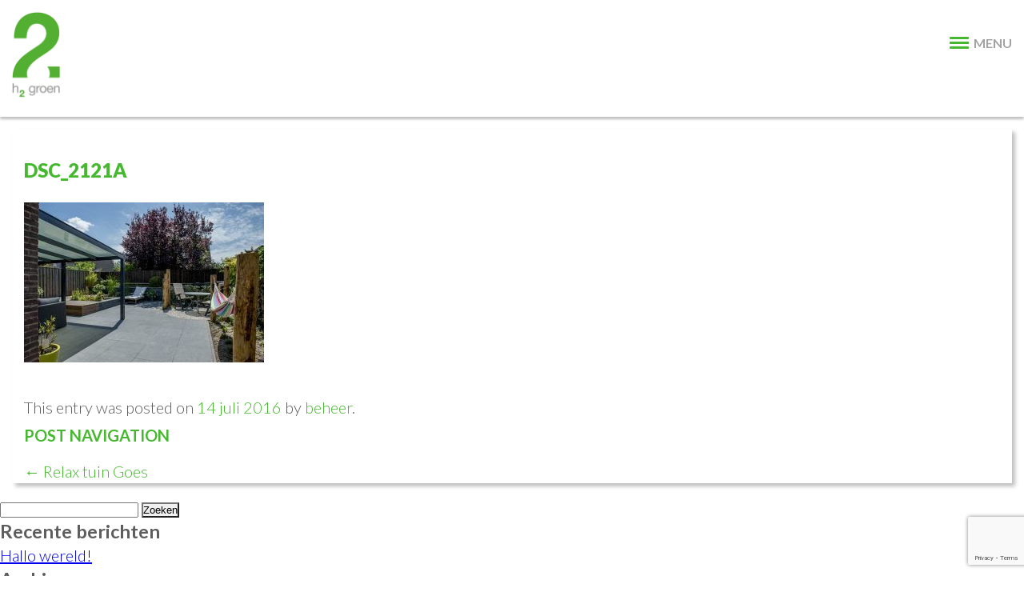

--- FILE ---
content_type: text/html; charset=UTF-8
request_url: https://www.h2groen.nl/project/kruiningen/dsc_2121a/
body_size: 6405
content:
<!DOCTYPE html>
<!--[if IE 7]>
<html class="ie ie7" lang="nl-NL">
<![endif]-->
<!--[if IE 8]>
<html class="ie ie8" lang="nl-NL">
<![endif]-->
<!--[if !(IE 7) | !(IE 8)  ]><!-->
<html lang="nl-NL">
<!--<![endif]-->
<head>
<meta charset="UTF-8" />

<title>DSC_2121a - h2groen</title><link rel="preload" as="style" href="https://fonts.googleapis.com/css?family=Lato%3A700%2C900%2C300%2C400&#038;display=swap" /><link rel="stylesheet" href="https://fonts.googleapis.com/css?family=Lato%3A700%2C900%2C300%2C400&#038;display=swap" media="print" onload="this.media='all'" /><noscript><link rel="stylesheet" href="https://fonts.googleapis.com/css?family=Lato%3A700%2C900%2C300%2C400&#038;display=swap" /></noscript><link rel="stylesheet" href="https://www.h2groen.nl/wp-content/cache/min/1/00978f7b9b338c68e8c8c0f3f7d47e1b.css" media="all" data-minify="1" />
<link rel="profile" href="https://gmpg.org/xfn/11" />
<link rel="pingback" href="https://www.h2groen.nl/xmlrpc.php" />
<meta name="viewport" content="width=device-width, initial-scale=1, maximum-scale=1" />
<meta name="apple-mobile-web-app-capable" content="yes" />

<link rel="shortcut icon" href="https://www.h2groen.nl/wp-content/themes/h2groen/favicon.ico"/>
<meta name='robots' content='index, follow, max-image-preview:large, max-snippet:-1, max-video-preview:-1' />

	<!-- This site is optimized with the Yoast SEO plugin v21.4 - https://yoast.com/wordpress/plugins/seo/ -->
	<link rel="canonical" href="https://www.h2groen.nl/project/kruiningen/dsc_2121a/" />
	<meta property="og:locale" content="nl_NL" />
	<meta property="og:type" content="article" />
	<meta property="og:title" content="DSC_2121a - h2groen" />
	<meta property="og:url" content="https://www.h2groen.nl/project/kruiningen/dsc_2121a/" />
	<meta property="og:site_name" content="h2groen" />
	<meta property="og:image" content="https://www.h2groen.nl/project/kruiningen/dsc_2121a" />
	<meta property="og:image:width" content="1623" />
	<meta property="og:image:height" content="1080" />
	<meta property="og:image:type" content="image/jpeg" />
	<meta name="twitter:card" content="summary_large_image" />
	<script type="application/ld+json" class="yoast-schema-graph">{"@context":"https://schema.org","@graph":[{"@type":"WebPage","@id":"https://www.h2groen.nl/project/kruiningen/dsc_2121a/","url":"https://www.h2groen.nl/project/kruiningen/dsc_2121a/","name":"DSC_2121a - h2groen","isPartOf":{"@id":"https://www.h2groen.nl/#website"},"primaryImageOfPage":{"@id":"https://www.h2groen.nl/project/kruiningen/dsc_2121a/#primaryimage"},"image":{"@id":"https://www.h2groen.nl/project/kruiningen/dsc_2121a/#primaryimage"},"thumbnailUrl":"https://www.h2groen.nl/wp-content/uploads/2016/07/DSC_2121a.jpg","datePublished":"2016-07-14T12:07:51+00:00","dateModified":"2016-07-14T12:07:51+00:00","breadcrumb":{"@id":"https://www.h2groen.nl/project/kruiningen/dsc_2121a/#breadcrumb"},"inLanguage":"nl-NL","potentialAction":[{"@type":"ReadAction","target":["https://www.h2groen.nl/project/kruiningen/dsc_2121a/"]}]},{"@type":"ImageObject","inLanguage":"nl-NL","@id":"https://www.h2groen.nl/project/kruiningen/dsc_2121a/#primaryimage","url":"https://www.h2groen.nl/wp-content/uploads/2016/07/DSC_2121a.jpg","contentUrl":"https://www.h2groen.nl/wp-content/uploads/2016/07/DSC_2121a.jpg","width":1623,"height":1080},{"@type":"BreadcrumbList","@id":"https://www.h2groen.nl/project/kruiningen/dsc_2121a/#breadcrumb","itemListElement":[{"@type":"ListItem","position":1,"name":"Home","item":"https://www.h2groen.nl/"},{"@type":"ListItem","position":2,"name":"Relax tuin Goes","item":"https://www.h2groen.nl/project/kruiningen/"},{"@type":"ListItem","position":3,"name":"DSC_2121a"}]},{"@type":"WebSite","@id":"https://www.h2groen.nl/#website","url":"https://www.h2groen.nl/","name":"h2groen","description":"","potentialAction":[{"@type":"SearchAction","target":{"@type":"EntryPoint","urlTemplate":"https://www.h2groen.nl/?s={search_term_string}"},"query-input":"required name=search_term_string"}],"inLanguage":"nl-NL"}]}</script>
	<!-- / Yoast SEO plugin. -->


<link href='https://fonts.gstatic.com' crossorigin rel='preconnect' />
<link rel="alternate" type="application/rss+xml" title="h2groen &raquo; feed" href="https://www.h2groen.nl/feed/" />


<style id='global-styles-inline-css' type='text/css'>
body{--wp--preset--color--black: #000000;--wp--preset--color--cyan-bluish-gray: #abb8c3;--wp--preset--color--white: #ffffff;--wp--preset--color--pale-pink: #f78da7;--wp--preset--color--vivid-red: #cf2e2e;--wp--preset--color--luminous-vivid-orange: #ff6900;--wp--preset--color--luminous-vivid-amber: #fcb900;--wp--preset--color--light-green-cyan: #7bdcb5;--wp--preset--color--vivid-green-cyan: #00d084;--wp--preset--color--pale-cyan-blue: #8ed1fc;--wp--preset--color--vivid-cyan-blue: #0693e3;--wp--preset--color--vivid-purple: #9b51e0;--wp--preset--gradient--vivid-cyan-blue-to-vivid-purple: linear-gradient(135deg,rgba(6,147,227,1) 0%,rgb(155,81,224) 100%);--wp--preset--gradient--light-green-cyan-to-vivid-green-cyan: linear-gradient(135deg,rgb(122,220,180) 0%,rgb(0,208,130) 100%);--wp--preset--gradient--luminous-vivid-amber-to-luminous-vivid-orange: linear-gradient(135deg,rgba(252,185,0,1) 0%,rgba(255,105,0,1) 100%);--wp--preset--gradient--luminous-vivid-orange-to-vivid-red: linear-gradient(135deg,rgba(255,105,0,1) 0%,rgb(207,46,46) 100%);--wp--preset--gradient--very-light-gray-to-cyan-bluish-gray: linear-gradient(135deg,rgb(238,238,238) 0%,rgb(169,184,195) 100%);--wp--preset--gradient--cool-to-warm-spectrum: linear-gradient(135deg,rgb(74,234,220) 0%,rgb(151,120,209) 20%,rgb(207,42,186) 40%,rgb(238,44,130) 60%,rgb(251,105,98) 80%,rgb(254,248,76) 100%);--wp--preset--gradient--blush-light-purple: linear-gradient(135deg,rgb(255,206,236) 0%,rgb(152,150,240) 100%);--wp--preset--gradient--blush-bordeaux: linear-gradient(135deg,rgb(254,205,165) 0%,rgb(254,45,45) 50%,rgb(107,0,62) 100%);--wp--preset--gradient--luminous-dusk: linear-gradient(135deg,rgb(255,203,112) 0%,rgb(199,81,192) 50%,rgb(65,88,208) 100%);--wp--preset--gradient--pale-ocean: linear-gradient(135deg,rgb(255,245,203) 0%,rgb(182,227,212) 50%,rgb(51,167,181) 100%);--wp--preset--gradient--electric-grass: linear-gradient(135deg,rgb(202,248,128) 0%,rgb(113,206,126) 100%);--wp--preset--gradient--midnight: linear-gradient(135deg,rgb(2,3,129) 0%,rgb(40,116,252) 100%);--wp--preset--duotone--dark-grayscale: url('#wp-duotone-dark-grayscale');--wp--preset--duotone--grayscale: url('#wp-duotone-grayscale');--wp--preset--duotone--purple-yellow: url('#wp-duotone-purple-yellow');--wp--preset--duotone--blue-red: url('#wp-duotone-blue-red');--wp--preset--duotone--midnight: url('#wp-duotone-midnight');--wp--preset--duotone--magenta-yellow: url('#wp-duotone-magenta-yellow');--wp--preset--duotone--purple-green: url('#wp-duotone-purple-green');--wp--preset--duotone--blue-orange: url('#wp-duotone-blue-orange');--wp--preset--font-size--small: 13px;--wp--preset--font-size--medium: 20px;--wp--preset--font-size--large: 36px;--wp--preset--font-size--x-large: 42px;--wp--preset--spacing--20: 0.44rem;--wp--preset--spacing--30: 0.67rem;--wp--preset--spacing--40: 1rem;--wp--preset--spacing--50: 1.5rem;--wp--preset--spacing--60: 2.25rem;--wp--preset--spacing--70: 3.38rem;--wp--preset--spacing--80: 5.06rem;--wp--preset--shadow--natural: 6px 6px 9px rgba(0, 0, 0, 0.2);--wp--preset--shadow--deep: 12px 12px 50px rgba(0, 0, 0, 0.4);--wp--preset--shadow--sharp: 6px 6px 0px rgba(0, 0, 0, 0.2);--wp--preset--shadow--outlined: 6px 6px 0px -3px rgba(255, 255, 255, 1), 6px 6px rgba(0, 0, 0, 1);--wp--preset--shadow--crisp: 6px 6px 0px rgba(0, 0, 0, 1);}:where(.is-layout-flex){gap: 0.5em;}body .is-layout-flow > .alignleft{float: left;margin-inline-start: 0;margin-inline-end: 2em;}body .is-layout-flow > .alignright{float: right;margin-inline-start: 2em;margin-inline-end: 0;}body .is-layout-flow > .aligncenter{margin-left: auto !important;margin-right: auto !important;}body .is-layout-constrained > .alignleft{float: left;margin-inline-start: 0;margin-inline-end: 2em;}body .is-layout-constrained > .alignright{float: right;margin-inline-start: 2em;margin-inline-end: 0;}body .is-layout-constrained > .aligncenter{margin-left: auto !important;margin-right: auto !important;}body .is-layout-constrained > :where(:not(.alignleft):not(.alignright):not(.alignfull)){max-width: var(--wp--style--global--content-size);margin-left: auto !important;margin-right: auto !important;}body .is-layout-constrained > .alignwide{max-width: var(--wp--style--global--wide-size);}body .is-layout-flex{display: flex;}body .is-layout-flex{flex-wrap: wrap;align-items: center;}body .is-layout-flex > *{margin: 0;}:where(.wp-block-columns.is-layout-flex){gap: 2em;}.has-black-color{color: var(--wp--preset--color--black) !important;}.has-cyan-bluish-gray-color{color: var(--wp--preset--color--cyan-bluish-gray) !important;}.has-white-color{color: var(--wp--preset--color--white) !important;}.has-pale-pink-color{color: var(--wp--preset--color--pale-pink) !important;}.has-vivid-red-color{color: var(--wp--preset--color--vivid-red) !important;}.has-luminous-vivid-orange-color{color: var(--wp--preset--color--luminous-vivid-orange) !important;}.has-luminous-vivid-amber-color{color: var(--wp--preset--color--luminous-vivid-amber) !important;}.has-light-green-cyan-color{color: var(--wp--preset--color--light-green-cyan) !important;}.has-vivid-green-cyan-color{color: var(--wp--preset--color--vivid-green-cyan) !important;}.has-pale-cyan-blue-color{color: var(--wp--preset--color--pale-cyan-blue) !important;}.has-vivid-cyan-blue-color{color: var(--wp--preset--color--vivid-cyan-blue) !important;}.has-vivid-purple-color{color: var(--wp--preset--color--vivid-purple) !important;}.has-black-background-color{background-color: var(--wp--preset--color--black) !important;}.has-cyan-bluish-gray-background-color{background-color: var(--wp--preset--color--cyan-bluish-gray) !important;}.has-white-background-color{background-color: var(--wp--preset--color--white) !important;}.has-pale-pink-background-color{background-color: var(--wp--preset--color--pale-pink) !important;}.has-vivid-red-background-color{background-color: var(--wp--preset--color--vivid-red) !important;}.has-luminous-vivid-orange-background-color{background-color: var(--wp--preset--color--luminous-vivid-orange) !important;}.has-luminous-vivid-amber-background-color{background-color: var(--wp--preset--color--luminous-vivid-amber) !important;}.has-light-green-cyan-background-color{background-color: var(--wp--preset--color--light-green-cyan) !important;}.has-vivid-green-cyan-background-color{background-color: var(--wp--preset--color--vivid-green-cyan) !important;}.has-pale-cyan-blue-background-color{background-color: var(--wp--preset--color--pale-cyan-blue) !important;}.has-vivid-cyan-blue-background-color{background-color: var(--wp--preset--color--vivid-cyan-blue) !important;}.has-vivid-purple-background-color{background-color: var(--wp--preset--color--vivid-purple) !important;}.has-black-border-color{border-color: var(--wp--preset--color--black) !important;}.has-cyan-bluish-gray-border-color{border-color: var(--wp--preset--color--cyan-bluish-gray) !important;}.has-white-border-color{border-color: var(--wp--preset--color--white) !important;}.has-pale-pink-border-color{border-color: var(--wp--preset--color--pale-pink) !important;}.has-vivid-red-border-color{border-color: var(--wp--preset--color--vivid-red) !important;}.has-luminous-vivid-orange-border-color{border-color: var(--wp--preset--color--luminous-vivid-orange) !important;}.has-luminous-vivid-amber-border-color{border-color: var(--wp--preset--color--luminous-vivid-amber) !important;}.has-light-green-cyan-border-color{border-color: var(--wp--preset--color--light-green-cyan) !important;}.has-vivid-green-cyan-border-color{border-color: var(--wp--preset--color--vivid-green-cyan) !important;}.has-pale-cyan-blue-border-color{border-color: var(--wp--preset--color--pale-cyan-blue) !important;}.has-vivid-cyan-blue-border-color{border-color: var(--wp--preset--color--vivid-cyan-blue) !important;}.has-vivid-purple-border-color{border-color: var(--wp--preset--color--vivid-purple) !important;}.has-vivid-cyan-blue-to-vivid-purple-gradient-background{background: var(--wp--preset--gradient--vivid-cyan-blue-to-vivid-purple) !important;}.has-light-green-cyan-to-vivid-green-cyan-gradient-background{background: var(--wp--preset--gradient--light-green-cyan-to-vivid-green-cyan) !important;}.has-luminous-vivid-amber-to-luminous-vivid-orange-gradient-background{background: var(--wp--preset--gradient--luminous-vivid-amber-to-luminous-vivid-orange) !important;}.has-luminous-vivid-orange-to-vivid-red-gradient-background{background: var(--wp--preset--gradient--luminous-vivid-orange-to-vivid-red) !important;}.has-very-light-gray-to-cyan-bluish-gray-gradient-background{background: var(--wp--preset--gradient--very-light-gray-to-cyan-bluish-gray) !important;}.has-cool-to-warm-spectrum-gradient-background{background: var(--wp--preset--gradient--cool-to-warm-spectrum) !important;}.has-blush-light-purple-gradient-background{background: var(--wp--preset--gradient--blush-light-purple) !important;}.has-blush-bordeaux-gradient-background{background: var(--wp--preset--gradient--blush-bordeaux) !important;}.has-luminous-dusk-gradient-background{background: var(--wp--preset--gradient--luminous-dusk) !important;}.has-pale-ocean-gradient-background{background: var(--wp--preset--gradient--pale-ocean) !important;}.has-electric-grass-gradient-background{background: var(--wp--preset--gradient--electric-grass) !important;}.has-midnight-gradient-background{background: var(--wp--preset--gradient--midnight) !important;}.has-small-font-size{font-size: var(--wp--preset--font-size--small) !important;}.has-medium-font-size{font-size: var(--wp--preset--font-size--medium) !important;}.has-large-font-size{font-size: var(--wp--preset--font-size--large) !important;}.has-x-large-font-size{font-size: var(--wp--preset--font-size--x-large) !important;}
.wp-block-navigation a:where(:not(.wp-element-button)){color: inherit;}
:where(.wp-block-columns.is-layout-flex){gap: 2em;}
.wp-block-pullquote{font-size: 1.5em;line-height: 1.6;}
</style>


<link rel="https://api.w.org/" href="https://www.h2groen.nl/wp-json/" /><link rel="alternate" type="application/json" href="https://www.h2groen.nl/wp-json/wp/v2/media/333" /><link rel='shortlink' href='https://www.h2groen.nl/?p=333' />
<link rel="alternate" type="application/json+oembed" href="https://www.h2groen.nl/wp-json/oembed/1.0/embed?url=https%3A%2F%2Fwww.h2groen.nl%2Fproject%2Fkruiningen%2Fdsc_2121a%2F" />
<link rel="alternate" type="text/xml+oembed" href="https://www.h2groen.nl/wp-json/oembed/1.0/embed?url=https%3A%2F%2Fwww.h2groen.nl%2Fproject%2Fkruiningen%2Fdsc_2121a%2F&#038;format=xml" />
<noscript><style id="rocket-lazyload-nojs-css">.rll-youtube-player, [data-lazy-src]{display:none !important;}</style></noscript>

<script type="text/javascript" src="https://www.h2groen.nl/wp-content/themes/h2groen/javascript/jquery-1.11.0.min.js"></script>

<script type="text/javascript" src="https://www.h2groen.nl/wp-content/themes/h2groen/javascript/jquery.flexslider-min.js"></script>
<!--<script type="text/javascript" src="https://www.h2groen.nl/wp-content/themes/h2groen/javascript/lazyload.js"></script>-->
<script type="text/javascript" src="https://www.h2groen.nl/wp-content/themes/h2groen/javascript/site.js"></script>
<!--[if lt IE 9]>
    <script type="text/javascript" src="https://www.h2groen.nl/wp-content/themes/h2groen/javascript/html5.js"></script>
    <script type="text/javascript" src="https://www.h2groen.nl/wp-content/themes/h2groen/javascript/selectivizr-min.js"></script>
<![endif]-->   
</head>

<body data-rsssl=1 class="attachment attachment-template-default single single-attachment postid-333 attachmentid-333 attachment-jpeg">
<!-- Sidebar -->
<aside id="sidebar">
    
    <!-- Logo -->
    <a id="logo" href="https://www.h2groen.nl/"><img src="data:image/svg+xml,%3Csvg%20xmlns='http://www.w3.org/2000/svg'%20viewBox='0%200%200%200'%3E%3C/svg%3E" data-lazy-src="https://www.h2groen.nl/wp-content/themes/h2groen/images/logo.png" /><noscript><img src="https://www.h2groen.nl/wp-content/themes/h2groen/images/logo.png" /></noscript></a>
    
    <!-- Menu -->
    <nav id="nav">
        <ul id="menu">
            <li id="menu-item-672" class="menu-item menu-item-type-post_type menu-item-object-page menu-item-home menu-item-672"><a href="https://www.h2groen.nl/">Welkom</a></li>
<li id="menu-item-673" class="menu-item menu-item-type-post_type menu-item-object-page menu-item-673"><a href="https://www.h2groen.nl/ontwerp/">Ontwerp</a></li>
<li id="menu-item-674" class="menu-item menu-item-type-post_type menu-item-object-page menu-item-674"><a href="https://www.h2groen.nl/aanleg/">Aanleg</a></li>
<li id="menu-item-675" class="menu-item menu-item-type-post_type menu-item-object-page menu-item-675"><a href="https://www.h2groen.nl/onderhoud/">Onderhoud</a></li>
<li id="menu-item-676" class="menu-item menu-item-type-post_type menu-item-object-page menu-item-676"><a href="https://www.h2groen.nl/projecten/">Projecten</a></li>
<li id="menu-item-677" class="menu-item menu-item-type-post_type menu-item-object-page menu-item-677"><a href="https://www.h2groen.nl/overheden-en-bedrijven/">Overheden en bedrijven</a></li>
<li id="menu-item-678" class="menu-item menu-item-type-post_type menu-item-object-page menu-item-678"><a href="https://www.h2groen.nl/houtbouw/">Houtbouw</a></li>
<li id="menu-item-680" class="menu-item menu-item-type-post_type menu-item-object-page menu-item-680"><a href="https://www.h2groen.nl/contact/">Contact</a></li>
<li id="menu-item-681" class="menu-item menu-item-type-post_type menu-item-object-page menu-item-681"><a href="https://www.h2groen.nl/offerte-aanvragen/">Offerte aanvragen</a></li>
<li id="menu-item-852" class="menu-item menu-item-type-post_type menu-item-object-page menu-item-852"><a href="https://www.h2groen.nl/vacatures/">Vacatures</a></li>
        </ul>
    </nav>
    
    <!-- Mobile Menu Button -->
    <a href="#" id="menu-button">
        <span class="line"></span>
        <span class="line"></span>
        <span class="line"></span>
        <span class="line"></span>
        MENU
    </a>
    
    <!-- Mobile Nav -->
    <nav id="mobile-nav">
        
        <!-- Mobile Menu -->
        <ul id="mobile-menu">
            <li class="menu-item menu-item-type-post_type menu-item-object-page menu-item-home menu-item-672"><a href="https://www.h2groen.nl/">Welkom</a></li>
<li class="menu-item menu-item-type-post_type menu-item-object-page menu-item-673"><a href="https://www.h2groen.nl/ontwerp/">Ontwerp</a></li>
<li class="menu-item menu-item-type-post_type menu-item-object-page menu-item-674"><a href="https://www.h2groen.nl/aanleg/">Aanleg</a></li>
<li class="menu-item menu-item-type-post_type menu-item-object-page menu-item-675"><a href="https://www.h2groen.nl/onderhoud/">Onderhoud</a></li>
<li class="menu-item menu-item-type-post_type menu-item-object-page menu-item-676"><a href="https://www.h2groen.nl/projecten/">Projecten</a></li>
<li class="menu-item menu-item-type-post_type menu-item-object-page menu-item-677"><a href="https://www.h2groen.nl/overheden-en-bedrijven/">Overheden en bedrijven</a></li>
<li class="menu-item menu-item-type-post_type menu-item-object-page menu-item-678"><a href="https://www.h2groen.nl/houtbouw/">Houtbouw</a></li>
<li class="menu-item menu-item-type-post_type menu-item-object-page menu-item-680"><a href="https://www.h2groen.nl/contact/">Contact</a></li>
<li class="menu-item menu-item-type-post_type menu-item-object-page menu-item-681"><a href="https://www.h2groen.nl/offerte-aanvragen/">Offerte aanvragen</a></li>
<li class="menu-item menu-item-type-post_type menu-item-object-page menu-item-852"><a href="https://www.h2groen.nl/vacatures/">Vacatures</a></li>
			<li><a href="https://www.h2groen.nl/privacyverklaring.pdf" target="_blank">Privacy verklaring</a></li>
			<li><a href="https://www.h2groen.nl/Algemene_Voorwaarden.pdf" target="_blank">Algemene voorwaarden</a></li>
            <li class="facebook"><a href="https://www.facebook.com/H2groen-1496806973927668/" target="_blank" class="facebook"><i class="fa fa-facebook"><!-- --></i>H2groen</a></li>
            <li class="email"><a href="mailto:info@h2groen.nl" target="_blank" class="email"><i class="fa fa-envelope-o"><!-- --></i>info@h2groen.nl</a></li>
            <li class="phone"><a href="tel:0113573030" class="phone"><i class="fa fa-phone"><!-- --></i>0113 - 57 30 30</a></li>
        </ul>
        
    </nav>
    
    <!-- Contact Box -->
    <div id="contact-box">
        <p><a href="https://www.facebook.com/H2groen-1496806973927668/" target="_blank" class="facebook"><i class="fa fa-facebook"><!-- --></i> / H2groen</a> <br/> <a href="https://www.h2groen.nl/privacyverklaring.pdf" target="_blank">Privacy verklaring</a><br><a href="https://www.h2groen.nl/Algemene_Voorwaarden.pdf" target="_blank">Algemene voorwaarden</a></p>
        <p><a href="mailto:info@h2groen.nl" target="_blank" class="email"><i class="fa fa-envelope-o"><!-- --></i>&nbsp; info@h2groen.nl</a></p>
        <p><a href="tel:0113573030" class="phone"><i class="fa fa-phone"><!-- --></i>&nbsp; 0113 - 57 30 30</a></p>
    </div>
    
    <div class="clear"><!-- --></div>
</aside>
	<div id="primary" class="site-content">
		<div id="content" role="main">

			
					<article id="post-333" class="post-333 attachment type-attachment status-inherit hentry">
				<header class="entry-header">
									<h1 class="entry-title">DSC_2121a</h1>
								</header><!-- .entry-header -->

				<div class="entry-content">
			<p class="attachment"><a href='https://www.h2groen.nl/wp-content/uploads/2016/07/DSC_2121a.jpg'><img width="300" height="200" src="data:image/svg+xml,%3Csvg%20xmlns='http://www.w3.org/2000/svg'%20viewBox='0%200%20300%20200'%3E%3C/svg%3E" class="attachment-medium size-medium" alt="" decoding="async" data-lazy-srcset="https://www.h2groen.nl/wp-content/uploads/2016/07/DSC_2121a-300x200.jpg 300w, https://www.h2groen.nl/wp-content/uploads/2016/07/DSC_2121a-768x511.jpg 768w, https://www.h2groen.nl/wp-content/uploads/2016/07/DSC_2121a-1024x681.jpg 1024w, https://www.h2groen.nl/wp-content/uploads/2016/07/DSC_2121a.jpg 1623w" data-lazy-sizes="(max-width: 300px) 100vw, 300px" data-lazy-src="https://www.h2groen.nl/wp-content/uploads/2016/07/DSC_2121a-300x200.jpg" /><noscript><img width="300" height="200" src="https://www.h2groen.nl/wp-content/uploads/2016/07/DSC_2121a-300x200.jpg" class="attachment-medium size-medium" alt="" decoding="async" srcset="https://www.h2groen.nl/wp-content/uploads/2016/07/DSC_2121a-300x200.jpg 300w, https://www.h2groen.nl/wp-content/uploads/2016/07/DSC_2121a-768x511.jpg 768w, https://www.h2groen.nl/wp-content/uploads/2016/07/DSC_2121a-1024x681.jpg 1024w, https://www.h2groen.nl/wp-content/uploads/2016/07/DSC_2121a.jpg 1623w" sizes="(max-width: 300px) 100vw, 300px" /></noscript></a></p>
					</div><!-- .entry-content -->
		
		<footer class="entry-meta">
			This entry was posted on <a href="https://www.h2groen.nl/project/kruiningen/dsc_2121a/" title="13:07" rel="bookmark"><time class="entry-date" datetime="2016-07-14T13:07:51+01:00">14 juli 2016</time></a><span class="by-author"> by <span class="author vcard"><a class="url fn n" href="https://www.h2groen.nl/author/beheer/" title="View all posts by beheer" rel="author">beheer</a></span></span>.								</footer><!-- .entry-meta -->
	</article><!-- #post -->

				<nav class="nav-single">
					<h3 class="assistive-text">Post navigation</h3>
					<span class="nav-previous"><a href="https://www.h2groen.nl/project/kruiningen/" rel="prev"><span class="meta-nav">&larr;</span> Relax tuin Goes</a></span>
					<span class="nav-next"></span>
				</nav><!-- .nav-single -->

				
			
		</div><!-- #content -->
	</div><!-- #primary -->

			<div id="secondary" class="widget-area" role="complementary">
			<aside id="search-2" class="widget widget_search"><form role="search" method="get" id="searchform" class="searchform" action="https://www.h2groen.nl/">
				<div>
					<label class="screen-reader-text" for="s">Zoeken naar:</label>
					<input type="text" value="" name="s" id="s" />
					<input type="submit" id="searchsubmit" value="Zoeken" />
				</div>
			</form></aside>
		<aside id="recent-posts-2" class="widget widget_recent_entries">
		<h3 class="widget-title">Recente berichten</h3>
		<ul>
											<li>
					<a href="https://www.h2groen.nl/2016/03/14/hallo-wereld/">Hallo wereld!</a>
									</li>
					</ul>

		</aside><aside id="archives-2" class="widget widget_archive"><h3 class="widget-title">Archieven</h3>
			<ul>
					<li><a href='https://www.h2groen.nl/2016/03/'>maart 2016</a></li>
			</ul>

			</aside><aside id="categories-2" class="widget widget_categories"><h3 class="widget-title">Categorieën</h3>
			<ul>
					<li class="cat-item cat-item-1"><a href="https://www.h2groen.nl/category/geen-categorie/">Geen categorie</a>
</li>
			</ul>

			</aside><aside id="meta-2" class="widget widget_meta"><h3 class="widget-title">Meta</h3>
		<ul>
						<li><a rel="nofollow" href="https://www.h2groen.nl/admin620/">Inloggen</a></li>
			<li><a href="https://www.h2groen.nl/feed/">Berichten feed</a></li>
			<li><a href="https://www.h2groen.nl/comments/feed/">Reacties feed</a></li>

			<li><a href="https://wordpress.org/">WordPress.org</a></li>
		</ul>

		</aside>		</div><!-- #secondary -->
	<script type='text/javascript' src='https://www.h2groen.nl/wp-content/plugins/contact-form-7/includes/swv/js/index.js?ver=5.8.1' id='swv-js'></script>
<script type='text/javascript' id='contact-form-7-js-extra'>
/* <![CDATA[ */
var wpcf7 = {"api":{"root":"https:\/\/www.h2groen.nl\/wp-json\/","namespace":"contact-form-7\/v1"},"cached":"1"};
/* ]]> */
</script>
<script type='text/javascript' src='https://www.h2groen.nl/wp-content/plugins/contact-form-7/includes/js/index.js?ver=5.8.1' id='contact-form-7-js'></script>
<script type='text/javascript' src='https://www.google.com/recaptcha/api.js?render=6LfgN54UAAAAAJCQAjQwR40I2hRMjXvP1qedEPck&#038;ver=3.0' id='google-recaptcha-js'></script>
<script type='text/javascript' src='https://www.h2groen.nl/wp-includes/js/dist/vendor/wp-polyfill-inert.min.js?ver=3.1.2' id='wp-polyfill-inert-js'></script>
<script type='text/javascript' src='https://www.h2groen.nl/wp-includes/js/dist/vendor/regenerator-runtime.min.js?ver=0.13.11' id='regenerator-runtime-js'></script>
<script type='text/javascript' src='https://www.h2groen.nl/wp-includes/js/dist/vendor/wp-polyfill.min.js?ver=3.15.0' id='wp-polyfill-js'></script>
<script type='text/javascript' id='wpcf7-recaptcha-js-extra'>
/* <![CDATA[ */
var wpcf7_recaptcha = {"sitekey":"6LfgN54UAAAAAJCQAjQwR40I2hRMjXvP1qedEPck","actions":{"homepage":"homepage","contactform":"contactform"}};
/* ]]> */
</script>
<script type='text/javascript' src='https://www.h2groen.nl/wp-content/plugins/contact-form-7/modules/recaptcha/index.js?ver=5.8.1' id='wpcf7-recaptcha-js'></script>
<script>window.lazyLoadOptions=[{elements_selector:"img[data-lazy-src],.rocket-lazyload,iframe[data-lazy-src]",data_src:"lazy-src",data_srcset:"lazy-srcset",data_sizes:"lazy-sizes",class_loading:"lazyloading",class_loaded:"lazyloaded",threshold:300,callback_loaded:function(element){if(element.tagName==="IFRAME"&&element.dataset.rocketLazyload=="fitvidscompatible"){if(element.classList.contains("lazyloaded")){if(typeof window.jQuery!="undefined"){if(jQuery.fn.fitVids){jQuery(element).parent().fitVids()}}}}}},{elements_selector:".rocket-lazyload",data_src:"lazy-src",data_srcset:"lazy-srcset",data_sizes:"lazy-sizes",class_loading:"lazyloading",class_loaded:"lazyloaded",threshold:300,}];window.addEventListener('LazyLoad::Initialized',function(e){var lazyLoadInstance=e.detail.instance;if(window.MutationObserver){var observer=new MutationObserver(function(mutations){var image_count=0;var iframe_count=0;var rocketlazy_count=0;mutations.forEach(function(mutation){for(var i=0;i<mutation.addedNodes.length;i++){if(typeof mutation.addedNodes[i].getElementsByTagName!=='function'){continue}
if(typeof mutation.addedNodes[i].getElementsByClassName!=='function'){continue}
images=mutation.addedNodes[i].getElementsByTagName('img');is_image=mutation.addedNodes[i].tagName=="IMG";iframes=mutation.addedNodes[i].getElementsByTagName('iframe');is_iframe=mutation.addedNodes[i].tagName=="IFRAME";rocket_lazy=mutation.addedNodes[i].getElementsByClassName('rocket-lazyload');image_count+=images.length;iframe_count+=iframes.length;rocketlazy_count+=rocket_lazy.length;if(is_image){image_count+=1}
if(is_iframe){iframe_count+=1}}});if(image_count>0||iframe_count>0||rocketlazy_count>0){lazyLoadInstance.update()}});var b=document.getElementsByTagName("body")[0];var config={childList:!0,subtree:!0};observer.observe(b,config)}},!1)</script><script data-no-minify="1" async src="https://www.h2groen.nl/wp-content/plugins/wp-rocket/assets/js/lazyload/17.8.3/lazyload.min.js"></script></body>
</html>
<!-- This website is like a Rocket, isn't it? Performance optimized by WP Rocket. Learn more: https://wp-rocket.me - Debug: cached@1767955105 -->

--- FILE ---
content_type: text/html; charset=utf-8
request_url: https://www.google.com/recaptcha/api2/anchor?ar=1&k=6LfgN54UAAAAAJCQAjQwR40I2hRMjXvP1qedEPck&co=aHR0cHM6Ly93d3cuaDJncm9lbi5ubDo0NDM.&hl=en&v=PoyoqOPhxBO7pBk68S4YbpHZ&size=invisible&anchor-ms=20000&execute-ms=30000&cb=8knkwflua9kv
body_size: 48449
content:
<!DOCTYPE HTML><html dir="ltr" lang="en"><head><meta http-equiv="Content-Type" content="text/html; charset=UTF-8">
<meta http-equiv="X-UA-Compatible" content="IE=edge">
<title>reCAPTCHA</title>
<style type="text/css">
/* cyrillic-ext */
@font-face {
  font-family: 'Roboto';
  font-style: normal;
  font-weight: 400;
  font-stretch: 100%;
  src: url(//fonts.gstatic.com/s/roboto/v48/KFO7CnqEu92Fr1ME7kSn66aGLdTylUAMa3GUBHMdazTgWw.woff2) format('woff2');
  unicode-range: U+0460-052F, U+1C80-1C8A, U+20B4, U+2DE0-2DFF, U+A640-A69F, U+FE2E-FE2F;
}
/* cyrillic */
@font-face {
  font-family: 'Roboto';
  font-style: normal;
  font-weight: 400;
  font-stretch: 100%;
  src: url(//fonts.gstatic.com/s/roboto/v48/KFO7CnqEu92Fr1ME7kSn66aGLdTylUAMa3iUBHMdazTgWw.woff2) format('woff2');
  unicode-range: U+0301, U+0400-045F, U+0490-0491, U+04B0-04B1, U+2116;
}
/* greek-ext */
@font-face {
  font-family: 'Roboto';
  font-style: normal;
  font-weight: 400;
  font-stretch: 100%;
  src: url(//fonts.gstatic.com/s/roboto/v48/KFO7CnqEu92Fr1ME7kSn66aGLdTylUAMa3CUBHMdazTgWw.woff2) format('woff2');
  unicode-range: U+1F00-1FFF;
}
/* greek */
@font-face {
  font-family: 'Roboto';
  font-style: normal;
  font-weight: 400;
  font-stretch: 100%;
  src: url(//fonts.gstatic.com/s/roboto/v48/KFO7CnqEu92Fr1ME7kSn66aGLdTylUAMa3-UBHMdazTgWw.woff2) format('woff2');
  unicode-range: U+0370-0377, U+037A-037F, U+0384-038A, U+038C, U+038E-03A1, U+03A3-03FF;
}
/* math */
@font-face {
  font-family: 'Roboto';
  font-style: normal;
  font-weight: 400;
  font-stretch: 100%;
  src: url(//fonts.gstatic.com/s/roboto/v48/KFO7CnqEu92Fr1ME7kSn66aGLdTylUAMawCUBHMdazTgWw.woff2) format('woff2');
  unicode-range: U+0302-0303, U+0305, U+0307-0308, U+0310, U+0312, U+0315, U+031A, U+0326-0327, U+032C, U+032F-0330, U+0332-0333, U+0338, U+033A, U+0346, U+034D, U+0391-03A1, U+03A3-03A9, U+03B1-03C9, U+03D1, U+03D5-03D6, U+03F0-03F1, U+03F4-03F5, U+2016-2017, U+2034-2038, U+203C, U+2040, U+2043, U+2047, U+2050, U+2057, U+205F, U+2070-2071, U+2074-208E, U+2090-209C, U+20D0-20DC, U+20E1, U+20E5-20EF, U+2100-2112, U+2114-2115, U+2117-2121, U+2123-214F, U+2190, U+2192, U+2194-21AE, U+21B0-21E5, U+21F1-21F2, U+21F4-2211, U+2213-2214, U+2216-22FF, U+2308-230B, U+2310, U+2319, U+231C-2321, U+2336-237A, U+237C, U+2395, U+239B-23B7, U+23D0, U+23DC-23E1, U+2474-2475, U+25AF, U+25B3, U+25B7, U+25BD, U+25C1, U+25CA, U+25CC, U+25FB, U+266D-266F, U+27C0-27FF, U+2900-2AFF, U+2B0E-2B11, U+2B30-2B4C, U+2BFE, U+3030, U+FF5B, U+FF5D, U+1D400-1D7FF, U+1EE00-1EEFF;
}
/* symbols */
@font-face {
  font-family: 'Roboto';
  font-style: normal;
  font-weight: 400;
  font-stretch: 100%;
  src: url(//fonts.gstatic.com/s/roboto/v48/KFO7CnqEu92Fr1ME7kSn66aGLdTylUAMaxKUBHMdazTgWw.woff2) format('woff2');
  unicode-range: U+0001-000C, U+000E-001F, U+007F-009F, U+20DD-20E0, U+20E2-20E4, U+2150-218F, U+2190, U+2192, U+2194-2199, U+21AF, U+21E6-21F0, U+21F3, U+2218-2219, U+2299, U+22C4-22C6, U+2300-243F, U+2440-244A, U+2460-24FF, U+25A0-27BF, U+2800-28FF, U+2921-2922, U+2981, U+29BF, U+29EB, U+2B00-2BFF, U+4DC0-4DFF, U+FFF9-FFFB, U+10140-1018E, U+10190-1019C, U+101A0, U+101D0-101FD, U+102E0-102FB, U+10E60-10E7E, U+1D2C0-1D2D3, U+1D2E0-1D37F, U+1F000-1F0FF, U+1F100-1F1AD, U+1F1E6-1F1FF, U+1F30D-1F30F, U+1F315, U+1F31C, U+1F31E, U+1F320-1F32C, U+1F336, U+1F378, U+1F37D, U+1F382, U+1F393-1F39F, U+1F3A7-1F3A8, U+1F3AC-1F3AF, U+1F3C2, U+1F3C4-1F3C6, U+1F3CA-1F3CE, U+1F3D4-1F3E0, U+1F3ED, U+1F3F1-1F3F3, U+1F3F5-1F3F7, U+1F408, U+1F415, U+1F41F, U+1F426, U+1F43F, U+1F441-1F442, U+1F444, U+1F446-1F449, U+1F44C-1F44E, U+1F453, U+1F46A, U+1F47D, U+1F4A3, U+1F4B0, U+1F4B3, U+1F4B9, U+1F4BB, U+1F4BF, U+1F4C8-1F4CB, U+1F4D6, U+1F4DA, U+1F4DF, U+1F4E3-1F4E6, U+1F4EA-1F4ED, U+1F4F7, U+1F4F9-1F4FB, U+1F4FD-1F4FE, U+1F503, U+1F507-1F50B, U+1F50D, U+1F512-1F513, U+1F53E-1F54A, U+1F54F-1F5FA, U+1F610, U+1F650-1F67F, U+1F687, U+1F68D, U+1F691, U+1F694, U+1F698, U+1F6AD, U+1F6B2, U+1F6B9-1F6BA, U+1F6BC, U+1F6C6-1F6CF, U+1F6D3-1F6D7, U+1F6E0-1F6EA, U+1F6F0-1F6F3, U+1F6F7-1F6FC, U+1F700-1F7FF, U+1F800-1F80B, U+1F810-1F847, U+1F850-1F859, U+1F860-1F887, U+1F890-1F8AD, U+1F8B0-1F8BB, U+1F8C0-1F8C1, U+1F900-1F90B, U+1F93B, U+1F946, U+1F984, U+1F996, U+1F9E9, U+1FA00-1FA6F, U+1FA70-1FA7C, U+1FA80-1FA89, U+1FA8F-1FAC6, U+1FACE-1FADC, U+1FADF-1FAE9, U+1FAF0-1FAF8, U+1FB00-1FBFF;
}
/* vietnamese */
@font-face {
  font-family: 'Roboto';
  font-style: normal;
  font-weight: 400;
  font-stretch: 100%;
  src: url(//fonts.gstatic.com/s/roboto/v48/KFO7CnqEu92Fr1ME7kSn66aGLdTylUAMa3OUBHMdazTgWw.woff2) format('woff2');
  unicode-range: U+0102-0103, U+0110-0111, U+0128-0129, U+0168-0169, U+01A0-01A1, U+01AF-01B0, U+0300-0301, U+0303-0304, U+0308-0309, U+0323, U+0329, U+1EA0-1EF9, U+20AB;
}
/* latin-ext */
@font-face {
  font-family: 'Roboto';
  font-style: normal;
  font-weight: 400;
  font-stretch: 100%;
  src: url(//fonts.gstatic.com/s/roboto/v48/KFO7CnqEu92Fr1ME7kSn66aGLdTylUAMa3KUBHMdazTgWw.woff2) format('woff2');
  unicode-range: U+0100-02BA, U+02BD-02C5, U+02C7-02CC, U+02CE-02D7, U+02DD-02FF, U+0304, U+0308, U+0329, U+1D00-1DBF, U+1E00-1E9F, U+1EF2-1EFF, U+2020, U+20A0-20AB, U+20AD-20C0, U+2113, U+2C60-2C7F, U+A720-A7FF;
}
/* latin */
@font-face {
  font-family: 'Roboto';
  font-style: normal;
  font-weight: 400;
  font-stretch: 100%;
  src: url(//fonts.gstatic.com/s/roboto/v48/KFO7CnqEu92Fr1ME7kSn66aGLdTylUAMa3yUBHMdazQ.woff2) format('woff2');
  unicode-range: U+0000-00FF, U+0131, U+0152-0153, U+02BB-02BC, U+02C6, U+02DA, U+02DC, U+0304, U+0308, U+0329, U+2000-206F, U+20AC, U+2122, U+2191, U+2193, U+2212, U+2215, U+FEFF, U+FFFD;
}
/* cyrillic-ext */
@font-face {
  font-family: 'Roboto';
  font-style: normal;
  font-weight: 500;
  font-stretch: 100%;
  src: url(//fonts.gstatic.com/s/roboto/v48/KFO7CnqEu92Fr1ME7kSn66aGLdTylUAMa3GUBHMdazTgWw.woff2) format('woff2');
  unicode-range: U+0460-052F, U+1C80-1C8A, U+20B4, U+2DE0-2DFF, U+A640-A69F, U+FE2E-FE2F;
}
/* cyrillic */
@font-face {
  font-family: 'Roboto';
  font-style: normal;
  font-weight: 500;
  font-stretch: 100%;
  src: url(//fonts.gstatic.com/s/roboto/v48/KFO7CnqEu92Fr1ME7kSn66aGLdTylUAMa3iUBHMdazTgWw.woff2) format('woff2');
  unicode-range: U+0301, U+0400-045F, U+0490-0491, U+04B0-04B1, U+2116;
}
/* greek-ext */
@font-face {
  font-family: 'Roboto';
  font-style: normal;
  font-weight: 500;
  font-stretch: 100%;
  src: url(//fonts.gstatic.com/s/roboto/v48/KFO7CnqEu92Fr1ME7kSn66aGLdTylUAMa3CUBHMdazTgWw.woff2) format('woff2');
  unicode-range: U+1F00-1FFF;
}
/* greek */
@font-face {
  font-family: 'Roboto';
  font-style: normal;
  font-weight: 500;
  font-stretch: 100%;
  src: url(//fonts.gstatic.com/s/roboto/v48/KFO7CnqEu92Fr1ME7kSn66aGLdTylUAMa3-UBHMdazTgWw.woff2) format('woff2');
  unicode-range: U+0370-0377, U+037A-037F, U+0384-038A, U+038C, U+038E-03A1, U+03A3-03FF;
}
/* math */
@font-face {
  font-family: 'Roboto';
  font-style: normal;
  font-weight: 500;
  font-stretch: 100%;
  src: url(//fonts.gstatic.com/s/roboto/v48/KFO7CnqEu92Fr1ME7kSn66aGLdTylUAMawCUBHMdazTgWw.woff2) format('woff2');
  unicode-range: U+0302-0303, U+0305, U+0307-0308, U+0310, U+0312, U+0315, U+031A, U+0326-0327, U+032C, U+032F-0330, U+0332-0333, U+0338, U+033A, U+0346, U+034D, U+0391-03A1, U+03A3-03A9, U+03B1-03C9, U+03D1, U+03D5-03D6, U+03F0-03F1, U+03F4-03F5, U+2016-2017, U+2034-2038, U+203C, U+2040, U+2043, U+2047, U+2050, U+2057, U+205F, U+2070-2071, U+2074-208E, U+2090-209C, U+20D0-20DC, U+20E1, U+20E5-20EF, U+2100-2112, U+2114-2115, U+2117-2121, U+2123-214F, U+2190, U+2192, U+2194-21AE, U+21B0-21E5, U+21F1-21F2, U+21F4-2211, U+2213-2214, U+2216-22FF, U+2308-230B, U+2310, U+2319, U+231C-2321, U+2336-237A, U+237C, U+2395, U+239B-23B7, U+23D0, U+23DC-23E1, U+2474-2475, U+25AF, U+25B3, U+25B7, U+25BD, U+25C1, U+25CA, U+25CC, U+25FB, U+266D-266F, U+27C0-27FF, U+2900-2AFF, U+2B0E-2B11, U+2B30-2B4C, U+2BFE, U+3030, U+FF5B, U+FF5D, U+1D400-1D7FF, U+1EE00-1EEFF;
}
/* symbols */
@font-face {
  font-family: 'Roboto';
  font-style: normal;
  font-weight: 500;
  font-stretch: 100%;
  src: url(//fonts.gstatic.com/s/roboto/v48/KFO7CnqEu92Fr1ME7kSn66aGLdTylUAMaxKUBHMdazTgWw.woff2) format('woff2');
  unicode-range: U+0001-000C, U+000E-001F, U+007F-009F, U+20DD-20E0, U+20E2-20E4, U+2150-218F, U+2190, U+2192, U+2194-2199, U+21AF, U+21E6-21F0, U+21F3, U+2218-2219, U+2299, U+22C4-22C6, U+2300-243F, U+2440-244A, U+2460-24FF, U+25A0-27BF, U+2800-28FF, U+2921-2922, U+2981, U+29BF, U+29EB, U+2B00-2BFF, U+4DC0-4DFF, U+FFF9-FFFB, U+10140-1018E, U+10190-1019C, U+101A0, U+101D0-101FD, U+102E0-102FB, U+10E60-10E7E, U+1D2C0-1D2D3, U+1D2E0-1D37F, U+1F000-1F0FF, U+1F100-1F1AD, U+1F1E6-1F1FF, U+1F30D-1F30F, U+1F315, U+1F31C, U+1F31E, U+1F320-1F32C, U+1F336, U+1F378, U+1F37D, U+1F382, U+1F393-1F39F, U+1F3A7-1F3A8, U+1F3AC-1F3AF, U+1F3C2, U+1F3C4-1F3C6, U+1F3CA-1F3CE, U+1F3D4-1F3E0, U+1F3ED, U+1F3F1-1F3F3, U+1F3F5-1F3F7, U+1F408, U+1F415, U+1F41F, U+1F426, U+1F43F, U+1F441-1F442, U+1F444, U+1F446-1F449, U+1F44C-1F44E, U+1F453, U+1F46A, U+1F47D, U+1F4A3, U+1F4B0, U+1F4B3, U+1F4B9, U+1F4BB, U+1F4BF, U+1F4C8-1F4CB, U+1F4D6, U+1F4DA, U+1F4DF, U+1F4E3-1F4E6, U+1F4EA-1F4ED, U+1F4F7, U+1F4F9-1F4FB, U+1F4FD-1F4FE, U+1F503, U+1F507-1F50B, U+1F50D, U+1F512-1F513, U+1F53E-1F54A, U+1F54F-1F5FA, U+1F610, U+1F650-1F67F, U+1F687, U+1F68D, U+1F691, U+1F694, U+1F698, U+1F6AD, U+1F6B2, U+1F6B9-1F6BA, U+1F6BC, U+1F6C6-1F6CF, U+1F6D3-1F6D7, U+1F6E0-1F6EA, U+1F6F0-1F6F3, U+1F6F7-1F6FC, U+1F700-1F7FF, U+1F800-1F80B, U+1F810-1F847, U+1F850-1F859, U+1F860-1F887, U+1F890-1F8AD, U+1F8B0-1F8BB, U+1F8C0-1F8C1, U+1F900-1F90B, U+1F93B, U+1F946, U+1F984, U+1F996, U+1F9E9, U+1FA00-1FA6F, U+1FA70-1FA7C, U+1FA80-1FA89, U+1FA8F-1FAC6, U+1FACE-1FADC, U+1FADF-1FAE9, U+1FAF0-1FAF8, U+1FB00-1FBFF;
}
/* vietnamese */
@font-face {
  font-family: 'Roboto';
  font-style: normal;
  font-weight: 500;
  font-stretch: 100%;
  src: url(//fonts.gstatic.com/s/roboto/v48/KFO7CnqEu92Fr1ME7kSn66aGLdTylUAMa3OUBHMdazTgWw.woff2) format('woff2');
  unicode-range: U+0102-0103, U+0110-0111, U+0128-0129, U+0168-0169, U+01A0-01A1, U+01AF-01B0, U+0300-0301, U+0303-0304, U+0308-0309, U+0323, U+0329, U+1EA0-1EF9, U+20AB;
}
/* latin-ext */
@font-face {
  font-family: 'Roboto';
  font-style: normal;
  font-weight: 500;
  font-stretch: 100%;
  src: url(//fonts.gstatic.com/s/roboto/v48/KFO7CnqEu92Fr1ME7kSn66aGLdTylUAMa3KUBHMdazTgWw.woff2) format('woff2');
  unicode-range: U+0100-02BA, U+02BD-02C5, U+02C7-02CC, U+02CE-02D7, U+02DD-02FF, U+0304, U+0308, U+0329, U+1D00-1DBF, U+1E00-1E9F, U+1EF2-1EFF, U+2020, U+20A0-20AB, U+20AD-20C0, U+2113, U+2C60-2C7F, U+A720-A7FF;
}
/* latin */
@font-face {
  font-family: 'Roboto';
  font-style: normal;
  font-weight: 500;
  font-stretch: 100%;
  src: url(//fonts.gstatic.com/s/roboto/v48/KFO7CnqEu92Fr1ME7kSn66aGLdTylUAMa3yUBHMdazQ.woff2) format('woff2');
  unicode-range: U+0000-00FF, U+0131, U+0152-0153, U+02BB-02BC, U+02C6, U+02DA, U+02DC, U+0304, U+0308, U+0329, U+2000-206F, U+20AC, U+2122, U+2191, U+2193, U+2212, U+2215, U+FEFF, U+FFFD;
}
/* cyrillic-ext */
@font-face {
  font-family: 'Roboto';
  font-style: normal;
  font-weight: 900;
  font-stretch: 100%;
  src: url(//fonts.gstatic.com/s/roboto/v48/KFO7CnqEu92Fr1ME7kSn66aGLdTylUAMa3GUBHMdazTgWw.woff2) format('woff2');
  unicode-range: U+0460-052F, U+1C80-1C8A, U+20B4, U+2DE0-2DFF, U+A640-A69F, U+FE2E-FE2F;
}
/* cyrillic */
@font-face {
  font-family: 'Roboto';
  font-style: normal;
  font-weight: 900;
  font-stretch: 100%;
  src: url(//fonts.gstatic.com/s/roboto/v48/KFO7CnqEu92Fr1ME7kSn66aGLdTylUAMa3iUBHMdazTgWw.woff2) format('woff2');
  unicode-range: U+0301, U+0400-045F, U+0490-0491, U+04B0-04B1, U+2116;
}
/* greek-ext */
@font-face {
  font-family: 'Roboto';
  font-style: normal;
  font-weight: 900;
  font-stretch: 100%;
  src: url(//fonts.gstatic.com/s/roboto/v48/KFO7CnqEu92Fr1ME7kSn66aGLdTylUAMa3CUBHMdazTgWw.woff2) format('woff2');
  unicode-range: U+1F00-1FFF;
}
/* greek */
@font-face {
  font-family: 'Roboto';
  font-style: normal;
  font-weight: 900;
  font-stretch: 100%;
  src: url(//fonts.gstatic.com/s/roboto/v48/KFO7CnqEu92Fr1ME7kSn66aGLdTylUAMa3-UBHMdazTgWw.woff2) format('woff2');
  unicode-range: U+0370-0377, U+037A-037F, U+0384-038A, U+038C, U+038E-03A1, U+03A3-03FF;
}
/* math */
@font-face {
  font-family: 'Roboto';
  font-style: normal;
  font-weight: 900;
  font-stretch: 100%;
  src: url(//fonts.gstatic.com/s/roboto/v48/KFO7CnqEu92Fr1ME7kSn66aGLdTylUAMawCUBHMdazTgWw.woff2) format('woff2');
  unicode-range: U+0302-0303, U+0305, U+0307-0308, U+0310, U+0312, U+0315, U+031A, U+0326-0327, U+032C, U+032F-0330, U+0332-0333, U+0338, U+033A, U+0346, U+034D, U+0391-03A1, U+03A3-03A9, U+03B1-03C9, U+03D1, U+03D5-03D6, U+03F0-03F1, U+03F4-03F5, U+2016-2017, U+2034-2038, U+203C, U+2040, U+2043, U+2047, U+2050, U+2057, U+205F, U+2070-2071, U+2074-208E, U+2090-209C, U+20D0-20DC, U+20E1, U+20E5-20EF, U+2100-2112, U+2114-2115, U+2117-2121, U+2123-214F, U+2190, U+2192, U+2194-21AE, U+21B0-21E5, U+21F1-21F2, U+21F4-2211, U+2213-2214, U+2216-22FF, U+2308-230B, U+2310, U+2319, U+231C-2321, U+2336-237A, U+237C, U+2395, U+239B-23B7, U+23D0, U+23DC-23E1, U+2474-2475, U+25AF, U+25B3, U+25B7, U+25BD, U+25C1, U+25CA, U+25CC, U+25FB, U+266D-266F, U+27C0-27FF, U+2900-2AFF, U+2B0E-2B11, U+2B30-2B4C, U+2BFE, U+3030, U+FF5B, U+FF5D, U+1D400-1D7FF, U+1EE00-1EEFF;
}
/* symbols */
@font-face {
  font-family: 'Roboto';
  font-style: normal;
  font-weight: 900;
  font-stretch: 100%;
  src: url(//fonts.gstatic.com/s/roboto/v48/KFO7CnqEu92Fr1ME7kSn66aGLdTylUAMaxKUBHMdazTgWw.woff2) format('woff2');
  unicode-range: U+0001-000C, U+000E-001F, U+007F-009F, U+20DD-20E0, U+20E2-20E4, U+2150-218F, U+2190, U+2192, U+2194-2199, U+21AF, U+21E6-21F0, U+21F3, U+2218-2219, U+2299, U+22C4-22C6, U+2300-243F, U+2440-244A, U+2460-24FF, U+25A0-27BF, U+2800-28FF, U+2921-2922, U+2981, U+29BF, U+29EB, U+2B00-2BFF, U+4DC0-4DFF, U+FFF9-FFFB, U+10140-1018E, U+10190-1019C, U+101A0, U+101D0-101FD, U+102E0-102FB, U+10E60-10E7E, U+1D2C0-1D2D3, U+1D2E0-1D37F, U+1F000-1F0FF, U+1F100-1F1AD, U+1F1E6-1F1FF, U+1F30D-1F30F, U+1F315, U+1F31C, U+1F31E, U+1F320-1F32C, U+1F336, U+1F378, U+1F37D, U+1F382, U+1F393-1F39F, U+1F3A7-1F3A8, U+1F3AC-1F3AF, U+1F3C2, U+1F3C4-1F3C6, U+1F3CA-1F3CE, U+1F3D4-1F3E0, U+1F3ED, U+1F3F1-1F3F3, U+1F3F5-1F3F7, U+1F408, U+1F415, U+1F41F, U+1F426, U+1F43F, U+1F441-1F442, U+1F444, U+1F446-1F449, U+1F44C-1F44E, U+1F453, U+1F46A, U+1F47D, U+1F4A3, U+1F4B0, U+1F4B3, U+1F4B9, U+1F4BB, U+1F4BF, U+1F4C8-1F4CB, U+1F4D6, U+1F4DA, U+1F4DF, U+1F4E3-1F4E6, U+1F4EA-1F4ED, U+1F4F7, U+1F4F9-1F4FB, U+1F4FD-1F4FE, U+1F503, U+1F507-1F50B, U+1F50D, U+1F512-1F513, U+1F53E-1F54A, U+1F54F-1F5FA, U+1F610, U+1F650-1F67F, U+1F687, U+1F68D, U+1F691, U+1F694, U+1F698, U+1F6AD, U+1F6B2, U+1F6B9-1F6BA, U+1F6BC, U+1F6C6-1F6CF, U+1F6D3-1F6D7, U+1F6E0-1F6EA, U+1F6F0-1F6F3, U+1F6F7-1F6FC, U+1F700-1F7FF, U+1F800-1F80B, U+1F810-1F847, U+1F850-1F859, U+1F860-1F887, U+1F890-1F8AD, U+1F8B0-1F8BB, U+1F8C0-1F8C1, U+1F900-1F90B, U+1F93B, U+1F946, U+1F984, U+1F996, U+1F9E9, U+1FA00-1FA6F, U+1FA70-1FA7C, U+1FA80-1FA89, U+1FA8F-1FAC6, U+1FACE-1FADC, U+1FADF-1FAE9, U+1FAF0-1FAF8, U+1FB00-1FBFF;
}
/* vietnamese */
@font-face {
  font-family: 'Roboto';
  font-style: normal;
  font-weight: 900;
  font-stretch: 100%;
  src: url(//fonts.gstatic.com/s/roboto/v48/KFO7CnqEu92Fr1ME7kSn66aGLdTylUAMa3OUBHMdazTgWw.woff2) format('woff2');
  unicode-range: U+0102-0103, U+0110-0111, U+0128-0129, U+0168-0169, U+01A0-01A1, U+01AF-01B0, U+0300-0301, U+0303-0304, U+0308-0309, U+0323, U+0329, U+1EA0-1EF9, U+20AB;
}
/* latin-ext */
@font-face {
  font-family: 'Roboto';
  font-style: normal;
  font-weight: 900;
  font-stretch: 100%;
  src: url(//fonts.gstatic.com/s/roboto/v48/KFO7CnqEu92Fr1ME7kSn66aGLdTylUAMa3KUBHMdazTgWw.woff2) format('woff2');
  unicode-range: U+0100-02BA, U+02BD-02C5, U+02C7-02CC, U+02CE-02D7, U+02DD-02FF, U+0304, U+0308, U+0329, U+1D00-1DBF, U+1E00-1E9F, U+1EF2-1EFF, U+2020, U+20A0-20AB, U+20AD-20C0, U+2113, U+2C60-2C7F, U+A720-A7FF;
}
/* latin */
@font-face {
  font-family: 'Roboto';
  font-style: normal;
  font-weight: 900;
  font-stretch: 100%;
  src: url(//fonts.gstatic.com/s/roboto/v48/KFO7CnqEu92Fr1ME7kSn66aGLdTylUAMa3yUBHMdazQ.woff2) format('woff2');
  unicode-range: U+0000-00FF, U+0131, U+0152-0153, U+02BB-02BC, U+02C6, U+02DA, U+02DC, U+0304, U+0308, U+0329, U+2000-206F, U+20AC, U+2122, U+2191, U+2193, U+2212, U+2215, U+FEFF, U+FFFD;
}

</style>
<link rel="stylesheet" type="text/css" href="https://www.gstatic.com/recaptcha/releases/PoyoqOPhxBO7pBk68S4YbpHZ/styles__ltr.css">
<script nonce="KHy505x1bxgjwG__sp-oFg" type="text/javascript">window['__recaptcha_api'] = 'https://www.google.com/recaptcha/api2/';</script>
<script type="text/javascript" src="https://www.gstatic.com/recaptcha/releases/PoyoqOPhxBO7pBk68S4YbpHZ/recaptcha__en.js" nonce="KHy505x1bxgjwG__sp-oFg">
      
    </script></head>
<body><div id="rc-anchor-alert" class="rc-anchor-alert"></div>
<input type="hidden" id="recaptcha-token" value="[base64]">
<script type="text/javascript" nonce="KHy505x1bxgjwG__sp-oFg">
      recaptcha.anchor.Main.init("[\x22ainput\x22,[\x22bgdata\x22,\x22\x22,\[base64]/[base64]/[base64]/[base64]/cjw8ejpyPj4+eil9Y2F0Y2gobCl7dGhyb3cgbDt9fSxIPWZ1bmN0aW9uKHcsdCx6KXtpZih3PT0xOTR8fHc9PTIwOCl0LnZbd10/dC52W3ddLmNvbmNhdCh6KTp0LnZbd109b2Yoeix0KTtlbHNle2lmKHQuYkImJnchPTMxNylyZXR1cm47dz09NjZ8fHc9PTEyMnx8dz09NDcwfHx3PT00NHx8dz09NDE2fHx3PT0zOTd8fHc9PTQyMXx8dz09Njh8fHc9PTcwfHx3PT0xODQ/[base64]/[base64]/[base64]/bmV3IGRbVl0oSlswXSk6cD09Mj9uZXcgZFtWXShKWzBdLEpbMV0pOnA9PTM/bmV3IGRbVl0oSlswXSxKWzFdLEpbMl0pOnA9PTQ/[base64]/[base64]/[base64]/[base64]\x22,\[base64]\x22,\x22wpBNCT4eBMOWwoB7LxXCjw/DpVEZw7ZQQzzCm8OtPEDDhsKrYlTCgsKqwpNkLlxPZzkPHRXCu8O6w77Ctn/[base64]/DqcOCwqbCtcKKFCzDq2jDisO3DMO8w5lIb0UDVQXDq3pFwq/Dm0dUbMOjwq/Cl8OOXigfwrIowqfDgTrDqFEtwo8Zf8OWMB9fw57DilDCnjdcc23CnQxhWcKWLMOXwpfDi1Mcwp9kWcOrw4nDjcKjC8KOw5rDhsKpw4tFw6EtcsK6wr/DtsKnIxlpW8OVcMOIDsOHwqZ4V2dBwpkAw70ofgA4LyTDvlV5AcKKUG8JXmk/w55iJcKJw47CkMOqNBc1w6lXKsKHMMOAwr8SeEHCkFM3YcK7RTPDq8OcNMONwpBVAsK6w53Digc0w68Lw4ZycsKADTTCmsOKO8KJwqHDvcOpwqYkSUPCnk3Dvj8BwoIDw4PCm8K8a0nDrcO3P0PDpMOHSsKqcz3CniVlw49Fwr/[base64]/DqSfDhTvDl0XCisOBwr/DiMOkOsOUPcOywq5qX396RsKGw5zCqsKeUMOzD0JkJsOxw49Zw7zDi3Jewo7Dj8OUwqQgwpFuw4fCvhjDuFzDt2HCl8KhRcKqRApAwrDDnWbDvB06SkvCigjCtcOswoXDvcODT1hywpzDicKIVVPCmsOew51Lw59pa8K5IcOyNcK2woVtUcOkw7xGw5/DnEtYNixkKcOxw5tKO8OUWzYuH0ArdcKFccOzwpcMw6MowrF/Z8OyC8K0J8OibkHCuCN4w5hYw5vClsK6VxpDdsK/[base64]/wrNCT8K7NMOQdsOxwrLDqW98wpLCvsKsw4Uyw6jDocOjw7jCnXbCt8OVw4EWERDDrsO4cyRWVcKgwp4fw5cBKyFswrMzwp1mUCrDtVwCIMOLBcOqTMKxwrcvw6I6wr3DukpdYkzDt38/w6BDPXlcbsKuw7PDhAk8TGzCjFzCkMOSDcOYw6TDv8OyVT0DJwp8SjjDp0HCiF3Dqyk5w6thw5JvwrdyeD4fGcKpcDZyw4BSERXDlMK1B1LDqMOVfsKDXMOvw4PCksKUw7MWw7EWwok6fcOGY8K4wrPDqsO1wo1iQ8Ksw4R4wo3CsMK/FMOAwoNgwo1BYkNkGCUlwoPCt8KccsKnw5ssw7nDgsKaRMKTw5rCiz3CuCfDojQxwoE3B8Oywq3DusKsw4LDtgPDhykvAsO2TBtHw4/Ct8KxYcObwph3w7pawoTDlmDDusOiAcOUCXlAwrcew7QISy9Cwrxgw7PCuRg3w5tTTcOOw5nDr8Oqwp5PXcKxEj1hw552QcOcw5DClBvDsnB+FiVawrJhwp/Dt8K+w4PDh8Kfw6fDncKjSsOlw7jDnGUEMMK8SsK4wrNqw4PCv8O7ZGfCtsO3LlbDqcOHdMKyVgJlw5zDkTDDrn/CgMKiw6nDksOmaHhXfcOfw7w4GlRyw53CtBkdNMOJw4fChMOzQBfDmjJ5dxLCnQfDjMKGwo7CqhjCu8Kmw6rCvk3CjTvDsGMuR8OmOjw9OW3DtyRXcXVfwr3DvcOJU38xLWTCpMOsw5F0CgImBSLCrMOYw57Do8Khw5zDszvDgsO/wprCjnxXw5vDrMOgwpXDtcKIUHvCm8Kcw59IwrwlwprDlcOTw6dZw5EvGidOPMO/[base64]/CCvChxvDmMOKw7bCljwDWmjCp37DtMOKKMK6w47DrQzCmljCoAZ1w6DCvcKaREzCrhkCTzjDqsONTMKjIGfDgxTDsMK+ccKFNMO6wo/DlXUmw6jDqMKfLAURw7bDhyHDqUZAwq9kwozDt0NhFTrCig7CnhwIIlTDhS/Dp3HCjgXDsScvEylrIWDDlyk7PU8Qw4ZlNcOsS1EqYU3Dn1JLwoV5ZcO5e8O8V15kScOrwrrClkxFWsKyA8O0QcOCw4M5w4tow5rCqVA/wrRTwqbDvSfCj8OsBlLCuislw7bCpsORw6R9w7xaw5NEG8O5wp1nw7DClDzDlVxkeTV7w6nClMKCTcKpesOBGcKPw7DCtU/DsS3CiMKIIW4SWAjDnUctHsKVKSZPP8K/[base64]/[base64]/BGYTw6kJZBDCgsOOER18wqnDkCLCpcKcwqXDosKfw6DDhcKqIcKDS8K1w648dRIBJQrCqcK7dsOSecKRJcKIwpvDuEHDnnrDr1NcTGFyAcOoVSvCtgfDp1LDhsOQccOiKsO/[base64]/[base64]/H8KiwoPDmFZ1CgHDhMKVKyDCjRw6M8Oqw6fDrsKyT2/Dj03CnsK8N8OdH0LDg8OYdcOlwqXDoxZuwpXCocKARsKpZcOFwoLCryp1GiXCjibClwIow75cw4jDp8KxOsKoTcKkwq1yPUZNwqfCisK0w5jCv8K4wooeakd1DMKUdMOcwodeLCgiwoAkw5/DgMKYwo0owrDDh1RQwrTClRgOw43Dk8KUIlrDjMKtwqxzw7rCom/[base64]/Cm3Rsw53Ckk08FMOnwqVkBsKiJhw2TsOQw4XDsMOrw5TCmybCkMKswp/Dtl7DuErDlxzDkMKRJUrDvG3Djw7DqgVXwrJwwqpjwr/DmGIWwqjCuWBTw57Dky/Cp1TCsTHDvMK7w6I7w7nDr8KIHzPCoXPDvENEDVrDocOiwrLCoMOSMsKvw5IVwrzDqTBww5/CkD1/Z8KSwoPCqMK6BcOewroawozDjcOfHcKzwovCjgnCvcOAOXpgCy5yw5zCiybCjMKzwqZ1w4PCjMK6wpDCscKtw4cFNDkywrATwqc3KF8JTcKCdU/[base64]/CtsKkWRRbwo8JwrrDtMKiw6FyV8KxaU/DicK1w5XCsHbDgsOMf8OEwq1eCSItCgZHNjJ5wqLDvcKaZHlCw5TDoDYmwrpgW8Khw5nDn8Kxw4vCvBolfD0/[base64]/[base64]/DrnBYI8KEblEbwoDDtmtlwrHDmkDCoGxNwp/CpTc1JxbDvVhEwojDpkvCucKuwqQicMKSw5N3eiPCuhnDhVIENsKuw5ltRsO/WwhJFzh7SDjCjnMAFMOTC8O7woFcL3UkwoU9wpDCnVhZBMOgfcKscB/DqS1SVsOEw4jCosOMGcO5w7NPw4DDgy0OO384McOqJFDCl8OGw5IjF8KiwqAaJlMRw7nDtcOKwozDsMK2EMKAw6YDC8KIwoTDqFLCocKMMcOBw5tpw4XDjTlhQSHChcK/SXAwQsOoLhN0MijDngbDsMOMw7XDkS8MFTEZGCXDgcKHc8OzfBYew4wGOsOewqpLNMOpRMOdwrp5R2BBwp3Cg8OEHxrCq8KBw599wpfDisKfw4HCoHbDgsOWw7FKOsKzGX7Dt8O1wpjCkDZaX8OPw4onw4TDtQsrwo/DvcKLw5TCncO0w48fwpjCqsOEwo4xJSNBUWkEcFXCqz9wQ1sMUncrwpgWwp1CXsOtw58JDD/DvcOuQcK+wrNFw4www6bChcKRRDIJABbDkhs+wo/CjiA5w4LChsOKbMKLdxHDiMObO2/DkzN1ZFLDrMOGwqs5R8KowoMfwrkwwoFzw43CvsKWRMOXw6ANw6glGcOyJsKRwrnDu8OyDjVkw6jCoig9L3wiVsKSTC5+w6XDokPCvQZbUsKQSMOvdB3CuVfDlcOVw6fDmMO5wqQOHkfDkDt/wpkgdCIRQ8KmNVtyLn7CkhVJYUh+aF96CEQ5bDLDjxdWU8Klw68Jw4/CtcOqU8OPwqUbwr10THjCisKBw4dDBlDCpTFqwpDDjsKBD8Odwo1+FcKFwrXDkMOxwq3DtTnDh8KOw5pQMzPDuMKKN8K/CcK5PilvYEBVDz/CtcKHw53CphbDmsKIwrhsUsO4wq1AUcKXdsOAPMOff1LDvRjDh8KeM2vDoMKDH2Q5ecOzFhUYU8OUPwTDhsKRw6UKw4/CqsKOwr0+wpA+wo7DjFfDpkrCh8OdNsKDITHCssOPD0XCtMOsDcKcw4tnw41Zemxfw4ICOAvCmcOmwonDhllCwoRgQMKqDcORMcOGwrEWMV1ww7HDo8OXBMKiw5HCoMOER29gecKSw5vDr8KKw63CtMK3FVrCo8OKw6rCi2/CvzTDjRsqDBDCgMOKw5MBRMKfwqFQaMO2GcO8w48KE3TCnzXDiUfDhVvCjMOCNAfDmjQww7HDqBHCo8O8L0tuw5TClsOOw6Qow493UHRyaRZ/McK0w5hDw7kzw7/[base64]/[base64]/Dv8OME8Kqw5fCjMKbw5zDoGvDjlUFGcKYNUTCiWzDsUYFCsK7DzQPw5tAFTlzDcODwofCmcK7fsK4w7fDrEFewoQ+wr/[base64]/Z8OhL8KpGTliw57Dj8Kew6wsBGHCvDPCvMKxOh1JQ8OgKSjDnCbCs2krVxVmwq3CscOjwpXDgGbDtsOrw5EgeMKJwr7CpBnCv8OMMsKHw65FHsKdwrPDlWjDlCTCmMKzwrbCijvDrcK3Q8O8w6/CklEpPsKWwp5mKMOoXC1wGMKKwqktwpYAwr7Dnnccw4XDr25gNFslJ8KHOAQmIETDhVRsUTJiZxoQX2bDq3bDsBHDnRXClMK9EzLDkyfDi10Zw4/CmyVdwoUXw6zDqXnDi3NjSVHChFEIw47Dpk/[base64]/W8KGw4rDh8KDZmXCsjnCnF7Ch8OfLMKow4IsED/CqifCosOWwr3CicKOw6HCkEHCrsONwqHDisODwrPCs8OONMKhRWQLHgbCrcOXw6XDsgdPWzFlMsOfZzgmwq3DvxLDgsOGwpvDh8O/wqTDkyzDiBgrw43CpRvCjWt4w6rCjsKqQMKTw7TDu8ODw60ww5JZw7/ClU0gw6pWwpIJJsKUwrDDmMK/E8KwwqnDkB/DoMO5w4jCpMKTdSnCncOlw6lHw55aw7B6w4MZw5TCsk/Cp8Kbwp/[base64]/IsOaHMKlw4TDp2EkT0AGwrXCkzYgwprCg8OWw549E8O1w45gw4jCpMKswoFtwqE3ax1cM8KSw6ZBwr1WHFbDiMKPGhcmw60RC0nDicO2w5NNTMKgwrPDlTccwr9pwq3CpkPDr1lPw6nDqz4wK2hhCXJFU8Kvw74LwqYpVsOcwpQAwrlCcj/ClMKDw5pnw4YnFcKuw6DCgwwXwrTDqCHCmiNOZG41w6A+cMKjB8Kjw5ANw6wwDMK/w7LDsTnCgSzCjMOkw4DCusK5XQTDkTXCriJvwqYjw4hcaVQkwqjDlcKuJ3RWZsOMw4JKHHUOwqFTORfCu0tWVMO/w5cuwqR+FsOjdMOvSxwsw7PDjC1/MCMwdMOHw6EuUcKQw5nCuVw+wpfCjMO3w6Now4p7wrPCp8K6woDCssOEFmvCp8KiwopbwrVgwqh+woopbMKVdcOAw6c7w6xFEy3Cjm/CssKKVMOUchAKwpQ2ZcKffirCiBAhbcOJJsKlVcKgfcOcw4LDqMOIw7XCscO5KcOpTsKXw6jCh2xhwq/DnQrCtMKXa3LDn3ZaNMKlXMKXwqLCjxAmY8KDEMOdwqtvS8OPVhAPRiPCkR4WwpvDo8O8w5NiwodCDFt4HWXCmErDsMKow6UoUEp2wp7DnjnDqXN7cDItc8OUwrdiET93BMOmw4/DqcOcc8KEwqJ4FAEUUsORw7sJRcKkw7bCnsKPDsOFfj1cwq/[base64]/DjcKHw63DgF58w5Fpw7pRw5PDiizDrMKLw7/[base64]/w77DignDu0PDvgAxOGAKZ8Khwr7DqsO+THDDu8KwHcOoC8O1wpzDnU4iYC5EwpfDnsOewohEwrDDkE3CqxfDi1wQwoTCqGDCnTTCrVsIw6U+IzN8wrPDhnHCjcOJw4XDvAjDo8OPKMOGB8Kmw4EkWmUnw4VEwqw2UxPCp0fCnXbCiW3Cry/Cv8KQOcOHw5Mwwq3DkEXClMKBwrNuw5PDp8OaEzhmCsOBK8Kiw4MrwpY9w6AjOXfDhT/DlsOsUF/CucO+WRF7w4Jsb8Oqw70iw5AhUE4Qw6DDuzvDpzHDk8OiBsODLV7DmRFAX8KbwrLDtMKywr/CpANmORnDuUXCusOdw7vDnw3CljvCsMKiRwXDhGrCl3DDkDvCimLDgcKAw7Q6OcK9O1HCqXZrJBbCmsKkw6Vawq4jT8OdwqNdwrDCksO0w4wDwrbDq8OGw4DDrn7DkTsCwq7DrgfCoh5YZXtxVlozwpNEbcOCwrFqw7pGw4TDtALDqHIXLyh9w4jDksOUI1gawq/Dk8KWw6jCtcOvGjTCjcK9RhPCrjLDuQbDusO9w63ClQ9owrwTUBYSN8K5O3XDoXEKelbDqcK8woPCjcK8UB7DsMOYw5EnBcK8w7zDt8OKw5rCqMK7VsOjwo58w4E4wpfCscKiwpnDiMKWwp3Dl8KhwrPCvWluAzLCksOPYMKDA0llwqpXwr3ClsK5w6fDjC/[base64]/Dj0HDgnBKw6HCmcO3NcOMAsO/dwfDoMKIP8OowqLCnQzDuTBZwqXDrsKTw5/Cg2rDvRjDoMOyPsKwPh1tGcKfwpbDn8Kzwr0Zw77Du8OwVsOCw7FiwqA4dj3DrcKJw5MhfQZBwrh0FDbCtBDCpCjCvjFNw6sgfcKLwrjCuDZzwqZwFX3CsiLDhsKnQGoiw4BQUsOrwoQcYsKzw7YMB3/Ct2bDsj5Gw6rDr8O5w7R/w7t7FFjDucO3w6/CrhZtwoDDiirDvsOvOVwNw7ZdF8Ojw4xbMcOKT8KLVsKywrTCt8KUwo4POMKtw4QkDh3CrCwWZXPDlC9wSMKkNsOXIQAVw5RgwovDrsOsH8O3w47DscOFWMOsQcOTWcKiwqzCjG3Doz0ERBcSwqTChsK1esKbw4LDmMKwPEpCaVV1Z8OdY0/[base64]/DpWjCvMO6aMKgOcOaPxHDn8KFwrt3AkDDkV5nw5VGw6LCpXdOwrc/HFBENB7CuXUxWMKLKsKQw4BMYcOdwqfCgMOqwowJByjCqcOPw5LCiMOnBMKDXhU9KzY6wrsPw4Auw7xfwpPCmxHDv8Kaw7M1wrBMDcOLFhzCijcWwp7Dk8Omw5fCrSDChHMyW8KbWcKED8ONZ8OGAWXDhCcFPxMaKnzClDt2wo7CmsOIGcKRw4wiXMKcEMKbBcK/anZrURhKHTLCqlIywqN7w4/[base64]/ChQ5Pwq8rEgQvVmnCpsKdw7bDvsKbw5IwMC/ChGF2wrhrEsKpccK/wp7CulATNhTCkWbDqFE8w7gbw4/[base64]/[base64]/XsKNfcOcMkpbw6xSw61Fw4ceJncFelfDpyrCl8K1Uiwcw5TCiMOuwqjCgRZ/w6YMwqTCvz/DqjoowqfCrMOQCcOnGsKow5ptAsKGwpAdw6HCmsKodD8pUMOcFcKRwp3Dokchw7QTwrbCgGLDnndFYsKtwroZwq41HXLDjMOmTGrCpGB0QMKhCljDhnHCrT/DtxROJsKsMMK0wrHDmsKKw4DCpMKAYsKHw6PCtG7DlWvDqwl5wqBFw7dgwrJcJsKLw5PDvsONHsOywofCqyDCisKKIcOGw5TChMObw4PCmMK4wrRTwrYAwo5iFBTCnFHDqlI9C8OUfsKtScKaw4rCni9Zw7ZdQBXClBsAw7o7ABvCmMKcwoHDpcK8wr/[base64]/ClH7DuUEQEjLDisOAwoVhC8OXKTbDpcKcEGB3wpXDnMK8w7fDkWnDhnVIw6QedMKkMsOHTCIYwp7CrBrDjcO6KGDCtUxNwqvDtMKZwo0JLMOpdlnCn8KFRG/Cu0hhQ8OGAMKwwovCncK/fsKGFsOpLH94wpLCucKIwpHDncKHJgDDgsO6w41uBcOFw6HDosKOw7lHEjPCp8K8NyQTfQrDmsOnw7DChsKhQEYqfcOKH8KXwqAPwp4HW3/[base64]/CvcKHw7bCmmpXQQ4zGSVOJwJnw5zCgMKJEsOwXj7Cvn3CksOZwqzCoinDvcKpwr9aAADDjj5vwpN9DsOTw409wp9EG03DsMOrLMOwwqtOY2kEw4vCqMOpLQ/[base64]/DjsK1DHDDs29gd3kWw6jDrV7Co8K4wp/CimNxwpJ5w452wq8MX2vDjVjDgcKqwpzDhcKNG8O5W2Z+PT7DiMKPQifDm25Qwp3ChGwRw7QrNAd+ZAEKwo3Co8KLISgQwqvCk2Fmw7YewrjCrMO/eTDDs8Kfwp/CgUDDqgFHw6vDiMKBFsKtwpbCncOyw75xwoMUC8KZFMKmH8OQwpzCksOyw5PCmmrCrXTCr8O+aMK8w67Dt8KgUcOiw7wcQT3CqhLDhWhOwrDCuQpcwpfDpMORCcOdd8ORLijDs3XCtsOJScOKwpNTw5XCrMKIwpTDpAQGLMOCFmzCt3TCiUfCn2vDvGkowpoZX8Kdw6/DnMK+wop+Yg3Cl1ZcOXrDksOuW8KyZjRcw7szRsO4V8KcwpLCtsOZLRXDgsKPwqfDvwxPwpLCo8OMMMOnT8KGNC/CrcOvQ8OgdRcLw4dNwqzCv8OlfsKdMMOiw5jCuBTChl83w7fDnB/[base64]/RlLCu8KAw4YTTUsaw7rDj8Krw6/CoX3CpcORXWMMwpfDnHpyN8Kzwq/Ds8KbdcO+W8OuwojDv0pYHnnDg0bDrcOLwqDDjFvCk8OWejvCkcKww48qQ2/DiWjDtAvDvSjCvScHw67DkjpUUDkHYsKHSwYxXyDCtsKuHHoEYsOKEMKhwodbw61DeMKuf30WwqHCtsOrG03DtsOQAcKUw65fwpcjYy93wpfCrjPDkjZzwrJ/w5QgJMObwohMZAvCjsKbbnwuw4XDkMKjw7/Dk8OiwojDu1LDuDjCpUzDq0zDosK1HkDCgnsULMOpw4NSw5TCvVrCkcOUZHzDp2/Dh8OoHsORG8KCw4fCt30uw6kWw44fBMKIwpdSwq7Dk0DDqsKWE0LCmAYiZ8O/HlTChhAYNk9JAcKRw6zCp8O7w78uLR3CtsO2TDNowqIYNXTDvGvCs8K9a8KXYcOxYMKSw7nDjArDnRXCkcKlw6Bbw7whPcKbwoTCqxzDiBPDsn3DnWPDsi3CtmTDkgwvfGXCuj8/[base64]/[base64]/DsCY/SSXDjsOne8K6wpHDiMKIP8Kaf8OWa2DDhMKww5LCqBxSwrbDhcKLL8Osw5E4K8Okw7HCnX9CF2RJwqgATWTChXRdw73DisKIw44hwq3DusOlwrvCk8K8OEDChDTCmCzDocKKw6VdZMK0VcK+wo9JbRLCiE/Cq3kowpJwNR3Cv8KOw6jDtCAtKQVhwrRHw6RawrFmfhfDpF7DpgJ0w7Vjw6MEwpB5wpLDkyjDlMKWwqbDlcKTWgYhw7nDmgbDk8K1wp3Dq2XCkRAMRjpNw7HDtzHDhwRXcMOEXMOrw7cWFsORw5TCnsK8PcOiAHt4KyI6T8KIQcKbwqE/GxjCqsOQw7gLUTobw4spXSjCrWrCk1MKw4zDhMK4OCrChwIIWcOjH8Oqw4DDmClnw55xw6/CpjdDBMOcwqHCj8KIwpHDjcKdwpN3PcKtwq8ewqvDlTR9Q08JJcKVwq/DhsOjwqnCucOBF18Ae1dnLsK3w5FJw452w73DvMKRw7LCq1Rqw7ZswoPDrMOuw5XCi8KTBhgjw4w2JRQiwpPDkB0hwrNRwoDDhcKjwqQUJjMPecOFw557wpwdZDJJY8OUw5s/Wn1iTRfChVHDrQckw57CnV3Cu8OuPkNcYsKzwpbDlCDCplgvBxzDrMOBwp8PwoV4EMKUw77DlMKpwoLDpMOqwrLCisOnDsOwwpHClwXCg8KKwrEnR8KzOXFywr/CiMORw5LCnzrDrEh8w57Co3s1w7tow6TCuMKkHw/Ch8Ojw7p0wprDgUkYRFDCtlfDsMKhw5vCqcK1MMKaw4N3XsOgw6PClcK2bhHDl0nCiTQJwrDCgi/Dp8KqFGYcBWPCiMKBG8KWJ1vDgRTCtsKywoQLwr3DsAXDtHRbw5fDjF/CoB7DsMOFfMKBwq7DpwQNNlbCmUsTDMKQZsOGS0kNDGfDoEtDbl/Dkx0Lw5JLwqDCg8OcaMO1wrvCpcOTwpPCvXlAIsKpW0rDswA9w73Ch8KTWEYoS8Kswrk7w60ICg7DgcKpYcKkdETDpWzCp8Kcw5VnJ2x3Dwgxw7x0wpUrwobCh8KWwp7CtjnCrVxLFcKfw5Y9Nz7CssOywrYIcjBbwpUmScKOXCPCtAI4w7/DtxbCkHYnVHcQFBrDgghpwr3CrcOvLTNNNsKSwoYeX8Kew4TDu1U3Pm0EXMOvVMKtwq/Dr8OiwqYow4nDpCbDp8KxwpUPw5l8w7xeHkDDqQ1xw6HCgzLDg8OMDMOnw5gxwrTDuMOASMOGSsKYwq1aa3PCjBRRNMKUScKELcKrwrxUdVDCncO6S8KFw6LDuMOXwrlxK15lw5jDicKyPsOZw5AcRmXDuA/[base64]/[base64]/wogrO8KBwr8fwqvDlDHDilHDoFBedAHCuMKyw6/DtMOvS3HCgHzChHPDhgnCisO2bsKEC8OVwqJVCMOTw6xHLsKRwpYhNsOawog3blFKc2PCvsOOEx/CuRHDqHXChhzDv05pNsK7YRY9w6fDu8Kiw6VmwrMWOsKkRT/DmxDClsOuw5Q3QVHDsMOmwrx7TsOfwpPDjsKWYcOMwofCuSIwwpjDpUF/BMOeworCncOYHcK5NcOfw6oBYsKfw7BHYMOuwpPDmibCucKuOFjCosKZU8OnPcO/w7LDvMOTYA/DtcO9wr/[base64]/ChcOpScK+d3UHw7VfLlPCpcOQfiDDtjEIwpDCqsKaw6YGw5DDh8KxfsOSQnnDg0nCvMOLwqTCs0UQwqzDmcOPwoTDiD17wrJIw6h2VMK6A8O2w5nDtWhWw7YKwojDqg0nwqjCjsKBUTLCvMKLD8O6WDpPAH3CqAdcw6TDl8K/[base64]/DvsKYw49NBcOhwpzCicOPcCAaw6dgYRMhwolKNMKVw51JwoBjwqoQVcKEM8KTwr94czFIFW/CnT11cEjDiMKGScKXLsOMFcK2W28Yw6wgcjnDqHXClcOEwqjCkcOcw64YF33Di8OTIH7DkA5jG1ZROMKdBcKTfcK/w5zDsTjDhMO7w5fDl2gmOi98w6fDqMK9CMO1X8KTw4U1wqDCpMKJdsKVwrUmwoXDpDodWAZzw4bDoVoKScOvw4MMwpvCn8O1ajB+GcKvNwnCoUXDs8KzB8KGPR/[base64]/[base64]/[base64]/FcKjWiHCtcOmAMOfccKQw4Rswo3CuWHCjcKNUMKeXsOIwr0oDMO8w7EZwrrCmcOZf0MfdcKGw71wRMOnWETDpsOawroJPsOBwoPCvg/Co1k9wqYyw7d4e8KjYcKgOE/DtRp4UcKAwpjDi8Obw4/DgcKDw5XDrw/CqSLCosKTwq3CosObw7HCmgrDhMKaEsKKRXrDksORwpzDs8OCw7fChsObwr1Vb8K5wp9CYBAAwqspwpojBcO6wovDqErCi8K7w5XDjcOTOEZUwq9HwqPCrsKDwo4qCcKSNnLDicO/wpLChMOBwqzCiQPDuyTCssObwojDiMKLwoYJwrNYY8OXwpUAw5FZHsOUw6YIXcKtw55hSMKewqpGw4hXw4nDlirDsBbCoFXChMK8P8Kgw7B+worDn8OCVsOcNDYuIcKXT01/N8OPZcKgDMOabsOXwo3CsXzDuMKLw5rCgQ7DkCRDRwTCiDE0w5Jqw6kbwrXCtgTDsSnCpsOPGsOTwqRSwoXCrsK6w5zDqm9Fb8K5CcKvw6nDpsOkJhlNfVXClS43wpLDukJ2w5XCj3HCk015w5w3LWLCm8Onwpstw43DqUd9QcKGAcKLPMOifx5AF8KAWMO/w6d1cwfDiWTCtcKFYH1cGTBJwoc/HsKfw6c+wprCj3Jfw53DmjTDqcOkw4rDo1/DqznDiz9Rwr/DrBQCfsOTP3LCizrDrMKMw5NmMDlpw6MpCcO3I8KdWmwvNTnCgCTDmcKAJsK/KMOLeC7DlMKUfsKAZFzCqFbCrsK2ccKPwqPDqjNXQDFhw4HDtMK4w5XCtcODw7LCr8OleR9NwrnCuXrClsKywoQJTCHCuMOjc359wrrDocOkw4AgwqLDsysVw7UkwpFGUQ3DoiYKw7nDisOSFMO5wpNsARNoCifDs8OZMk/[base64]/DgcORwphewonDjMKGVsKXwpZ/fsOcw77CnhI2HcKAw7otw7tfwp7Ds8K6wql+PsKJa8KVw5rDvSTCkmvDtXpbRSR9CnHCmsONM8O1HEdBNErDqRR+FToyw548OXXDsjBAKCTDtTd9w4ctwoJQBMKVUsOEwqLCvsOxbcKbw4UFOBBZT8KXwrHDk8O8woZGwpQnwpbDtsO0TsK/[base64]/[base64]/HSZ+VArDkzJbwoHCncOIwq/CrWzCscKXw7dsw6bCpMKGw7JpcsOpwqjCpDbDkBnDhHA+bTDCizQ5fQYOwrFNVcOBXz0pRgrDmsOvw5trw6l4w7LDvxjDpE3DgMKZw6fCnsKZwoB4DsOfWMORCEJkMMKrwrrCrH0YblLDucKcSn3DuMKmwocVw7LCkT3CnHDCrHDClnrCm8OaasK/U8OIGsORBMKxNik+w4FWwoZ+XcKyAsORHToYwprCssKFwpnDvxQ1wrkEw5bCmMOowrQrFsOCw4bCpRbCnEfDncOtw6RsV8KpwqUKw7bDrMK/wpLCp1fCkT0CC8OEwrFTbcKsL8KHWTNsZnJQw4/DtsKZSEcvcMOqwqcWw7Yhw6kMNBJTR3csL8KWTMOrwovDlcKPwr/CuGXCv8OzHsK9HcKdRMKvwojDpcKCw6HChxzCvAwGA2hAV1/DmsOgXcOfDcKROMKUwpA9ZEx8UnXCqyzCsUh8w5PDhXJOf8KOwrPDq8OwwpJzw71BwoTCq8K7wobCmsKJH8ONw5bClMO6wp8cZBzCgMKzw7/Cg8OSLiLDmcOwwp7CmsKsHBLCpzJzwrYVEsK7wqXDgwBJw74bdMOJXVkcY1lowozDmmgLJ8OXacK6ImVjSGRMHMO+w4LCusK7WcKsLwN7IUDDvwAsLW7CpcKNwqrDuhvDiG7CqcOSw6HCgHvDjkPChcKQJsK0FsOdwp/Ci8O8F8KoSMOmw53CtQnCiWvCtXkQwpfCmMOEAVdrw7PDi0NWwqUywrZfwrtOVmo3woIiw7hDUwlZcUzDomrDvMONbgp4wqUeSSjCvHZnRcKPGcOkw5rDtzPCmMKQwpXCgsK5UsK6W3/CvgZ7w6/DpGDDpMKew6sEwpHCv8KfIRjCtTY5wonDhwxNUjHDiMOFwqkMw7/[base64]/CtF4JVMObdywzNW1zc8KNG8O/w5HCvSPCvcKJw5FYwrnDoCnDtsO3e8OVH8OkKmkGWjkcwq8nRyHCocKLQzU0wo7DhSFkGcKpJ1TDrRLDqDYND8OFBAbDmsOlwonCmnIxwo3DuARvYcOyJ0YvfGzCrsKwwppJZWPDisONw6/CncO+w5MYwrjDqsOww5PDj1/[base64]/DghnDsWXCpcKVMsOWOx/DtsOdWMKjw4pDTyvDk23Cux/CkSdAwqXDthlCwr7CucKbw7J4wrQuc1XCtcKEwooBPVQMbcKIw6nDicKcCMODHcO3wrwvLsOdw6/DicKuSDhzw4zDqgFRaEJ2w6XDgsKWOMOIKgzCsAo7wrJcZBTDusOBw5FRYiVNFcONwq0dZ8KQEcKhwoNkw7xxYjXCpnpDw4bCicKYPyQLw6I6w6sWa8K5w7HCvi/Dk8OMV8O3woTCtDdRNV3Dr8OWwq/CgU3DlGwkw7VvJz/CosO+w403TcOUBMKBLGFWw6XDvFI5w7J+XyrDi8OoJzVTw7FdwpvCnMOzw6Q7wojCgMO8U8KKw5wAQQZSJ2ZndsO8YMOxwqoxw4g3w7tUO8OpenYxATcmwobDlhjDl8K9OClaCWFRwoTCiHttX1t3fWrDt0bCqCw/[base64]/DoXpuw63Cs8Oew7QoQsKSw7/[base64]/DjErDlXZPw6PDhCbCjWLDozsdw4HDgMK4w6dAUgPDuzLCpMOrw7YGw7/CpsK7wp/CgkDCicOwwp3DqcOHw7gSFkPCm1vDql0dHH3CumIBw7Imw5fCpl3CjGLCkcKTwpLChTp2woXCtMOuwpU9ZMO8wrJIOWPDn10oH8KSw6sQw4LCrMO5wofDlcOmPnbDgsK8wqbCrgbDmcKgH8KVw43DicKiwr/DtU0DAcO6M1Baw58Dwrgywp9jw4dYw6/[base64]/DtnFYRDHDqcOGw7FSLsOywoTDuHrDn8OAZDLCp2pFwoPCpMOmwoc3wpZHAsKPGjgNT8KMwrkqd8OGTMOlwr/Cr8O0w7nDtxJIGMK+b8K/fB7Cr3oSwpkiwqA+asKgwpHCkwLCpUJ1VMKsSsKlwrkVDHEYAj8PWMKawp7ClgbDmsKzwrbChS8aeBA/XBBQw5kLw4jDvU9mwq/Dhz3CgHDDjcKWLMOrEsKSwoBHPSLDicKkMmrDkMOCwr/Diw/[base64]/DqMOBXMOlwpoSWEnCpAzClcKYccKvw4/CmcKEwpXCgMOMwo3CoHJPwpwuQkHCoEZyWG3CjTHDr8KKwpnDtn00w6tAw4Ecw4UITcOSYcOpMRvDmMKOw4loMD58NcKeGzYYHMK1w50QNMKtBcOGLsKLfwPDmmhEMcKOw7FUwoLDi8OpwpLDm8KLbxgPwqZbEcOiwrzDk8K7MsKfRMKmw5p+w6Fpw5jDvB/Cg8KrFnwyb2bDu0vCvnIGS2Z8VFfDnxrCsU7DisKGaC4ZLcKMwo/DgnnDrjPDmsKDwpjCt8OMwrhjw7FYXH/CoV3DvCfDvyLDsT/CqcOnYcKETcKdw7DDqkcOEVzCr8KJw6Mtw71qRjXCk0wgDyZ7w4UlNzVZw6wMw4nDosOwwrFlTMKKwplDIQZzY1XDlMKsLsOQHsONej1lwoxhKcKZSEtQwoUFw4YEwrXDp8OxwrUXQz/DicKfw4zDpCNfHl1BTcOVPGfDtcKBwoBfT8Kbelo1E8O7U8Kewq4xGHoOVsOUYlfDlAbCrsKow6jCu8OedMOOwrYXw5HDkcK1HHjCmsO1R8OdfylxdsO/DWTCohkdw5LDpC7DjWTClx3DgnzDnkgRwq/DhDbDjMOfFScJJMK3wr9dw7UZw67Ckyk/w7I8CsKtQGvClcKAbMKuXWfCg2zDgDUTQGo0AcOCFMO1w5YFw4tCGcOkwr3DgEkafHjDhcKhwoN9D8OQFVDDvsOVw5zCu8OUwq5LwqdiWGMcLwDCiTvCvGXDq0bChcKtJsOTSsO6BFHDi8OUXQTDm28peFjDp8KyFsOawpVcMGt8bcOLdMOqwrMoDsOCwqLDtFRwFy/Dq0JwwqwLw7LClmzDm3BBw7pZw5nCp2TCisO8ecKiwpHDlTFGwozCrVhkSsO+eR8Ywq50w5oOwoN9wo9LQ8OXCsOpD8OWacOkHsO0w4vDiBDCtV7Cg8OawpzDicKTLG/DliNbwrfCicOUwrHCksKoHCJLwqVTwrHDrRYsG8Opw6rCoz0yw4t3w4c1VcOKwovDsEA4VA9vHsKHP8OEwpA/[base64]/W8KzPg3CkAEaw4HChcKNw7DClsKrwo8SOMOTfzTDjsODwrwOwrDDrE7DssOZecKeEsO5eMKkZ2lowohGH8OPAEXDtMOibjrCiWPDmSgIb8Oew7ouwqJPwp96w7xOwq49w6VwL1Amwq8Rw4xJRWrDlMOeUMKTe8KjYsKAXsKHPn/CvHphw5oKRVTCusOrDSASAMKrcQrChMOsNsOkwpHDqMKFbC3Dh8O8XRXCm8O8w6XDhsOjw7UsQcOPw7AuHQTCgArCnkbCpsKUWcKyOsOMfHFBwrnDtFVuwoHChgBTRcKZw4waPFQSw5vDqsK1C8KYEzEzLHPDrMKuwotnw5DDujXClGLDgFjDoHpew7/[base64]/[base64]/wovDj8OzHAsccMOzZxfChcK6wr1cwoDCisOoHcOlwoHCtcO9wqgpXMORw7kiXTbDujYZZ8Onw4jDocOYw5I3QHTDkyXDlMOaUFHDnm9vRcKQKlrDicObXcO+PsOwwqRqOMOqw7nChMObwoLCqAJQMgXDhR0NwrRDw4YaBMKUwpLCqMOsw4oHw47DqzdbwpnCmMKLw6/[base64]/Co8OIN8OVwqnDnsKwGMOpwq0yw7rCngNyYsKPwowQJgbCl3bCkcKnwqfDo8Odw5xfwrvCuXEwO8O8w5J8wohFw65Tw5vCoMK5K8KmwrzCtsKjCmJyUFnDtWByVMKXw7AKLW0mfkPCtF/Dm8K5w4cBKcK3w6ULXsOEw53DoMKEX8KawodbwoM0wpTDuFPCrAnClcOxdcKWTsO2wpHDuTgDaV0zw5bCmsKFZcKJw7ANFcOkdx7DhcK/wpfCiCHDosKNw4rCocOUCsKIeid0csKPGXwqwoJPw4HDnwdTw4pqw7EaZgvCo8Ktw5hCHcKIwp7CkHxWV8Ofw4zDgWXCpS0qw4ktwoENAMKrcno/wq/Cr8OEH15ew7RYw5zDhTF6w4HClSQ+bi7CmzBDZsKSw7zDtHllBMOyK0sCMsOPKQkiw7vCkMKbVwfCmMOrw5DDhlMTw5XDp8Kww6RKw4rCpMOGGcOzTRBWwr3DqCfDjl5pwqTCgUk/[base64]/w6PCvcOLwqnDi3LCpMO4w7fDiU/ClzvCrSzCkcOeAhTCnRfCu8ORw4zCk8O+HMO2dsOlCsKAL8Ktw6/DmsOmwpvCr2gbAgJSZD9EWsKFJsOTwqnDq8OPwpscwqXCt3JqM8OUG3FsNcO6DW1Mw6duwqcbA8OPWMOtGcOEcsOJJsKIw6klQCDDvcO0w7kDS8KLwok2w5vDl1TDp8OTw5DCosO2w7XDo8OQwqUmwohIJsOow51KKxvDt8Oke8KDwq8Qw6XCol/CscO2w5HDsHnDssKRag0sw57DgxANVzBTfjRUWxphw7/DkXZkAcOYYcK9PT4BbsKsw73DnBVZdmjCrj5FR148BWDDuynDvSDCsynCqMKTFMOMfsKVEsKUPMOvVH0TMTtcecKjNk0fw7bCiMOkY8KLwr57w7Q5w5TDlcOrwocFwpTDi07Cp8OdcMKTwolmGScxGhnCkzkqU03Chw7CmjoZwqcvw5/DsWARTcK7NcONX8Kkw6vDsk12O3rClsO3wrktw6cBwrnCgcKSw4t0eQ0zI8K+ecKqwrBAw5xGw7EKS8KfwqpKw7dlwpQIw7/[base64]/DgsKYw6bCoT3DncK9w7x9w58JwoHDisOMw4VHbyg0GsOcw5Ybw57Dl1AtwrR7fsO0w6VdwqQZNMOOE8K0wofDucK+QMKQwrNLw57Dv8KneDUNNcOzAALClMO+wqlcw45twrkawq/DrMOXcMKUw5LCm8OqwrF7T0zDjMKkw4TCoMOPEmpIwrPDnMO7EwLCkcOBwqnCvsOFw7XCu8Ktwp40w7bDk8K/[base64]/DjiDDjcOBw7RzaG3CkijCpHZNwpZHw51Ew6oPdjENwr8zDcKIw6RRw7ViLGnCkcOFw4LDisO8wqNCZizDng4YH8OxSMOVw5gNw7DCgMOiLsODw6PDt3bDmTnCvUrCpm7DgMKNTlfDmQxlHELCmMOPwo7DpcKiw6XCvMOBwp/Cmjt7ey9twrTCrCRuTik+JgdqVMOow7bDkkMFwrvDmRNmwpBdDsK1McOvwqfClcO6QAvDg8OiFBg0wpXDiMKNcSYGwoVUecOuwp7DncOKw6Mzw6p1w4fCqcKIG8Oke2UYNsOhwqEJwqzCscKXT8OHwr/[base64]/Cs13Dn8Ozw4jDj1gYGsKQw4cZVk8gT3kFw6rCsQfCnm5zFQHDmATDncKXw4rDhMO7wobCv31jwqDDi0bDp8Opw5/DvSVYw7teJ8OJw4bCk08Lwp/Ds8KMw6xCwoLDrUzDuw7DrTTCpMKcwrLDrCfCl8KRb8OpGwDDssK+HsKxGl4LW8KSUMKWwonDuMKMKMKZwr3CkcK0fcO/[base64]/wpDDmkAvwoLDkE9Yw5IAw5MCDsKRw6JPw7pRwqzCiRhow5XDhMODVyXCtykIbGIww50MPsKiU1c8w71GwrvDjcO7NcOBc8OdVkbCgcK/aS3Cr8KqC1wDNMOMw7vDtiLDqEs3PsKPaBnDi8KxeR1MY8Obw6bDvsKM\x22],null,[\x22conf\x22,null,\x226LfgN54UAAAAAJCQAjQwR40I2hRMjXvP1qedEPck\x22,0,null,null,null,1,[21,125,63,73,95,87,41,43,42,83,102,105,109,121],[1017145,768],0,null,null,null,null,0,null,0,null,700,1,null,0,\[base64]/76lBhnEnQkZnOKMAhk\\u003d\x22,0,0,null,null,1,null,0,0,null,null,null,0],\x22https://www.h2groen.nl:443\x22,null,[3,1,1],null,null,null,1,3600,[\x22https://www.google.com/intl/en/policies/privacy/\x22,\x22https://www.google.com/intl/en/policies/terms/\x22],\x22g1KQBd8dDm2+/4fvrm7/MLmMi606DXhpZcECdLeHbIk\\u003d\x22,1,0,null,1,1768902382622,0,0,[120,130],null,[164,67],\x22RC-leMkkHZ43bszTg\x22,null,null,null,null,null,\x220dAFcWeA7AACcySbiYay9oV93XpzBKSB5osd3N9CPYaCM21O6JJLlZ_8kIffXvvS-l9Xd0tPJsW8a4wMqQJ0GL-fH1gjyiOPgl0g\x22,1768985182559]");
    </script></body></html>

--- FILE ---
content_type: application/javascript; charset=utf-8
request_url: https://www.h2groen.nl/wp-content/themes/h2groen/javascript/site.js
body_size: 1326
content:
$(window).load(function() {
    /***** Transitional Effects *****/
    setTimeout(function(){
        $("body a, body input[type='submit'], button").addClass("loaded");    
    },1000);
});


$(document).ready(function(){
    /***** Content Stuff *****/
    $("#sidebar").css('height',$(window).height());
    $("#container").css('height',$(window).height());
    $("#background-slider").css('height',$(window).height());
    $("#home-content h1").wrapInner('<span class="text">');
    $("#home-content").css('margin-top',-($("#home-content").height()/2));
    
    
    /***** Background Slider *****/
    if($("#background-slider").length > 0){
        $("#background-slider").flexslider({
            directionNav: true,
            controlNav: false
        });
    };
	
	$(document).ready(function(){
		$(".flexslider").flexslider({
			directionNav: true,
			controlNav: false,
			slideshow: true
		});
	});
	
	$(document).ready(function(){
		$('.close_btn').click(function(){
			$('#content.open_close').toggleClass('disappear');
			$('.close_btn').toggleClass('open_btn');
		});
		$('.flex-direction-nav').click(function(){
			$('#content.open_close').addClass('disappear');
			$('.close_btn').addClass('open_btn');
		});
	});
    
    
    /***** Mobile Menu *****/
    $("#menu-button").click(function(e){
        e.preventDefault();
        $(this).toggleClass('close');
        $("#mobile-menu").stop().slideToggle(); 
    });
    
    $("#mobile-menu li").each(function(){
        if($(this).find('ul').length > 0){
            $(this).addClass('dropdown');
        };
    });
    
    $("#mobile-menu > li.dropdown > a").append('<i class="fa fa-angle-down"></i>')
    
    $("#mobile-menu > li.dropdown > a").click(function(e){
        if(!$(this).hasClass('open')){
            e.preventDefault();
            $("#mobile-menu li ul").slideUp();
            $("#mobile-menu li a").removeClass('open')
            $(this).parent().find('ul').slideDown();
            $(this).addClass('open');
        };
    });
    
    $("#mobile-nav").css('top',$("#sidebar").outerHeight(true));
});


$(window).bind('load resize',function(){
    /***** Content Stuff *****/
    $("#sidebar").css('height',$(window).height());
    $("#container").css('min-height',$(window).height());
    $("#background-slider").css('height',$(window).height());
    $("#background-slider .slides li").css('height',$(window).height());
    $("#home-content").css('margin-top',-($("#home-content").height()/2));
    $("#mobile-nav").css('top',$("#sidebar").outerHeight(true));
    
    if($("#content").height() + 60 > $(window).height()){
        $("#content").addClass('relative');
    } else {
        $("#content").removeClass('relative');
    }
    
    
    /***** Projects *****/
    if($("#projects-list").length > 0){
        $("#projects-list .project").each(function(){
            $this = $(this);
            $this.find('.overlay').css('margin-top',-($this.find('.overlay').height() / 2)); 
        });
    };
});


/****SLIDESHOW BACKGROUND****/
$(document).ready(function(){
	window.setInterval(function(){
		$('.slides li.flex-active-slide').each(function(){
			var bg = $(this).data('original');
			$(this).css('background', 'url(' + bg + ')');
		});
	}, 1000);
	
	
	$('.flex-direction-nav li').click(function(){
		var bg = $('.flex-active-slide').data('original');
		$('.flex-active-slide').css('background', 'url(' + bg + ')');
	});
});


/***** Show Window Size 
$(document).ready(function(){
    var MEASUREMENTS_ID = 'measurements';
    $("body").append('<div id="'+MEASUREMENTS_ID+'"></div>');
    $("#"+MEASUREMENTS_ID).css({
        'position': 'fixed',
        'bottom': '0',
        'right': '0',
        'background-color': 'black',
        'color': 'white',
        'padding': '5px',
        'font-size': '14px',
        'opacity': '1',
        'z-index': '9999'
    });
    getDimensions = function(){
        return $(window).innerWidth() + ' (' + $(document).width() + ') x ' + $(window).innerHeight() + ' (' + $(document).height() + ')';
    }
    $("#"+MEASUREMENTS_ID).text(getDimensions());
    $(window).on("resize", function(){
        $("#"+MEASUREMENTS_ID).text(getDimensions());
    });
});
*****/